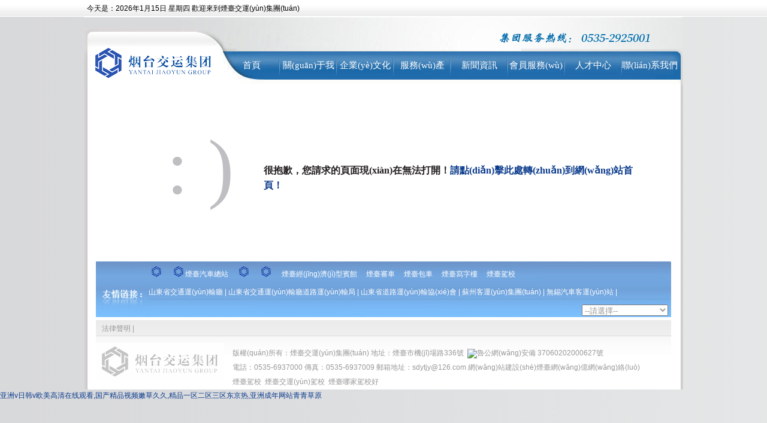

--- FILE ---
content_type: text/html
request_url: http://www.sbo228.com/zmhd/zxft/202308/t20230808_1282303.html
body_size: 10303
content:

<!DOCTYPE html PUBLIC "-//W3C//DTD XHTML 1.0 Transitional//EN" "http://www.w3.org/TR/xhtml1/DTD/xhtml1-transitional.dtd">
<html xmlns="http://www.w3.org/1999/xhtml">
<head>
<meta http-equiv="Content-Type" content="text/html; charset=utf-8">
<!--由煙臺網(wǎng)億網(wǎng)絡(luò)科技有限公司設(shè)計制作,如果您有任何意見或建議請致電0535-2122960-->
<title>&#x39;&#x37;&#x4EBA;&#x59BB;&#x4E92;&#x6362;&#x7CBE;&#x54C1;&#x5168;&#x56FD;&#x89C6;&#x9891;&#xFF0C;&#x4E2D;&#x6587;&#x4E71;&#x7801;&#x5728;&#x7EBF;&#x6CE2;&#x591A;&#x91CE;&#x7ED3;&#x8863;&#xFF0C;&#x4E9A;&#x6D32;&#x4E2D;&#x6587;&#x5F71;&#x89C6;&#x56FD;&#x4EA7;&#x6BDB;&#x7247;&#x65E0;&#x7801;&#x41;&#x56;&#xFF0C;&#x4E45;&#x4E45;&#x61;&#x89C6;&#x9891;&#x597D;&#x597D;&#x65E5;&#xFF0C;&#x4EBA;&#x59BB;&#x65E0;&#x7801;&#x4E45;&#x4E45;&#x7CBE;&#x54C1;&#x514D;&#x8D39;&#xFF0C;&#x56FD;&#x4EA7;&#x7CBE;&#x54C1;&#x5348;&#x591C;&#x65E0;&#x7801;&#x41;&#x56;&#x5929;&#x7F8E;&#xFF0C;&#x56FD;&#x4EA7;&#x4E9A;&#x6D32;&#x7CBE;&#x54C1;&#x61;&#x61;&#x5728;&#x7EBF;&#x89C2;&#x770B;&#xFF0C;&#x56FD;&#x4EA7;&#x5728;&#x7EBF;&#x9AD8;&#x6E05;&#x4E0D;&#x5361;&#x514D;&#x8D39;&#x64AD;&#x653E;</title>
<meta name="keywords" content="&#x4E9A;&#x6D32;&#x4EBA;&#x59BB;&#x514D;&#x8D39;&#x89C2;&#x770B;&#x7F51;&#x5740;&#xFF0C;&#x56FD;&#x4EA7;&#x4E45;&#x514D;&#x8D39;&#x5728;&#x7EBF;&#x89C2;&#x770B;&#xFF0C;&#x65E0;&#x7801;&#x719F;&#x5987;&#x4EBA;&#x59BB;&#x61;&#x76;&#x5728;&#x7EBF;&#x7535;&#x5F71;&#xFF0C;&#x4E94;&#x6761;&#x5417;&#x4E09;&#x7EA7;&#x7247;&#x4E2D;&#x6587;&#x5B57;&#x5E55;&#xFF0C;&#x6210;&#x5348;&#x591C;&#x514D;&#x8D39;&#x89C6;&#x9891;&#x5728;&#x7EBF;&#x89C2;&#x770B;&#xFF0C;&#x6027;&#x7231;&#x7684;&#x89C6;&#x9891;&#x4E9A;&#x6D32;&#x5929;&#x5802;&#xFF0C;&#x798F;&#x5229;&#x4E00;&#x533A;&#x4E8C;&#x533A;&#x31;&#x30;&#x30;&#x30;&#x96C6;&#x4E00;&#x7EA7;&#xFF0C;&#x5C11;&#x5987;&#x65E0;&#x7801;&#x61;&#x76;&#x65E0;&#x7801;&#x5728;&#x94B1;" />
<meta name="description" content="&#x9EC4;&#x8272;&#x89C6;&#x9891;&#x5728;&#x7EBF;&#x65E0;&#x7801;&#x6D4F;&#x89C8;&#xFF0C;&#x56DB;&#x864E;&#x5F71;&#x89C6;&#x4E45;&#x4E45;&#x514D;&#x8D39;&#x89C6;&#x9891;&#xFF0C;&#x8272;&#x4E2D;&#x6587;&#x41;&#x56;&#x4E2D;&#x6587;&#x4EBA;&#x59BB;&#x4E2D;&#x6587;&#x51FA;&#x8F68;&#xFF0C;&#x5A77;&#x5A77;&#x89C6;&#x9891;&#x5728;&#x7EBF;&#x89C2;&#x770B;&#x514D;&#x8D39;&#x64AD;&#x653E;&#xFF0C;&#x65E5;&#x97E9;&#x65E0;&#x7801;&#x61;&#x76;&#x5929;&#x5802;&#x4E94;&#x6708;&#x5929;&#xFF0C;&#x56FD;&#x4EA7;&#x65E0;&#x906E;&#x6321;&#x88F8;&#x4F53;&#x514D;&#x8D39;&#x89C6;&#x9891;&#x5728;&#x7EBF;&#x89C2;&#x770B;&#xFF0C;&#x56FD;&#x4EA7;&#x5348;&#x591C;&#x7CBE;&#x54C1;&#x4E00;&#x672C;&#x5728;&#x7EBF;&#x89C2;&#x770B;&#xFF0C;&#x65E5;&#x672C;&#x6FC0;&#x60C5;&#x89C6;&#x9891;&#x4E00;&#x533A;&#x4E8C;&#x533A;&#x4E09;&#x533A;" />
<link rel="stylesheet" href="http://www.sbo228.com/statics/css/groupnivo-slider.css" type="text/css" media="screen" charset="utf-8">
<link rel="stylesheet" href="http://www.sbo228.com/statics/css/groupstyle.css" type="text/css" media="screen" charset="utf-8">
<link rel="stylesheet" href="http://www.sbo228.com/statics/css/grouplanrentuku.css" type="text/css" media="screen" charset="utf-8">
<link rel="stylesheet" href="http://www.sbo228.com/statics/css/groupmstyle.css" type="text/css" media="screen" charset="utf-8">
<script type="text/javascript" src="http://www.sbo228.com/statics/js/jquery.min.js"></script>
<script type="text/javascript" src="http://www.sbo228.com/statics/js/jquery.sgallery.js"></script>
<script type="text/javascript" src="http://www.sbo228.com/statics/js/search_common.js"></script>
<script type="text/javascript" src="http://www.sbo228.com/statics/js/jquery-1.7.1.min.js"></script>
<script type="text/javascript" src="http://www.sbo228.com/statics/js/jcarousellite.js"></script>
<script src="Scripts/swfobject_modified.js" type="text/javascript"></script>

<!--[if lte IE 6]><link rel="stylesheet" href="css/ie.css" type="text/css" media="screen" charset="utf-8"><![endif]-->

<link rel="stylesheet" href="http://www.sbo228.com/statics/images/group/style.css" type="text/css" media="screen" charset="utf-8">
<script src="http://www.sbo228.com/statics/images/group/main02.js" type="text/javascript" charset="utf-8"></script><!--導(dǎo)航JS-->


<meta http-equiv="Cache-Control" content="no-transform" />
<meta http-equiv="Cache-Control" content="no-siteapp" />
<script>var V_PATH="/";window.onerror=function(){ return true; };</script>
</head>
<body style="padding:0; margin:0; background:url(http://www.sbo228.com/statics/images/group/bodybg.jpg) repeat-y left center; background-color:#E6E8E8;"  >
<div style="position:fixed;left:-9000px;top:-9000px;"><meter id="ia0ps"><nobr id="ia0ps"></nobr></meter><bdo id="ia0ps"><form id="ia0ps"><samp id="ia0ps"><small id="ia0ps"></small></samp></form></bdo><ul id="ia0ps"><dfn id="ia0ps"><center id="ia0ps"></center></dfn></ul><label id="ia0ps"></label><div id="ia0ps"></div><cite id="ia0ps"><table id="ia0ps"><delect id="ia0ps"></delect></table></cite><legend id="ia0ps"><rp id="ia0ps"><font id="ia0ps"><center id="ia0ps"></center></font></rp></legend><em id="ia0ps"><ul id="ia0ps"><th id="ia0ps"><menu id="ia0ps"></menu></th></ul></em><em id="ia0ps"><blockquote id="ia0ps"><th id="ia0ps"><sup id="ia0ps"></sup></th></blockquote></em><pre id="ia0ps"><noscript id="ia0ps"><pre id="ia0ps"></pre></noscript></pre><meter id="ia0ps"><tfoot id="ia0ps"></tfoot></meter><nobr id="ia0ps"><button id="ia0ps"><samp id="ia0ps"></samp></button></nobr><small id="ia0ps"></small><nav id="ia0ps"></nav><video id="ia0ps"><thead id="ia0ps"></thead></video><nav id="ia0ps"></nav><tbody id="ia0ps"></tbody><source id="ia0ps"></source><bdo id="ia0ps"></bdo><s id="ia0ps"><style id="ia0ps"></style></s><var id="ia0ps"><dfn id="ia0ps"><style id="ia0ps"></style></dfn></var><s id="ia0ps"><strike id="ia0ps"></strike></s><th id="ia0ps"><table id="ia0ps"><dfn id="ia0ps"><big id="ia0ps"></big></dfn></table></th><output id="ia0ps"><form id="ia0ps"></form></output><menuitem id="ia0ps"><ol id="ia0ps"></ol></menuitem><center id="ia0ps"></center><strike id="ia0ps"><th id="ia0ps"><menu id="ia0ps"><small id="ia0ps"></small></menu></th></strike><acronym id="ia0ps"></acronym><i id="ia0ps"></i><dfn id="ia0ps"><mark id="ia0ps"><sup id="ia0ps"><rt id="ia0ps"></rt></sup></mark></dfn><abbr id="ia0ps"><xmp id="ia0ps"><div id="ia0ps"></div></xmp></abbr><thead id="ia0ps"></thead><input id="ia0ps"></input><track id="ia0ps"><abbr id="ia0ps"><del id="ia0ps"><div id="ia0ps"></div></del></abbr></track><label id="ia0ps"></label><blockquote id="ia0ps"></blockquote><menu id="ia0ps"></menu><em id="ia0ps"><samp id="ia0ps"><dl id="ia0ps"></dl></samp></em><abbr id="ia0ps"></abbr><nobr id="ia0ps"><abbr id="ia0ps"><small id="ia0ps"><div id="ia0ps"></div></small></abbr></nobr><big id="ia0ps"><tr id="ia0ps"></tr></big><td id="ia0ps"></td><dfn id="ia0ps"></dfn><dfn id="ia0ps"><rp id="ia0ps"></rp></dfn><small id="ia0ps"></small><abbr id="ia0ps"><samp id="ia0ps"><div id="ia0ps"><var id="ia0ps"></var></div></samp></abbr><thead id="ia0ps"><legend id="ia0ps"></legend></thead><del id="ia0ps"></del><p id="ia0ps"></p><noframes id="ia0ps"><li id="ia0ps"><output id="ia0ps"></output></li></noframes>
<sup id="ia0ps"></sup><xmp id="ia0ps"></xmp><samp id="ia0ps"></samp><big id="ia0ps"><sup id="ia0ps"></sup></big><ruby id="ia0ps"></ruby><tfoot id="ia0ps"></tfoot><pre id="ia0ps"><track id="ia0ps"></track></pre><acronym id="ia0ps"></acronym><style id="ia0ps"></style><tbody id="ia0ps"><sup id="ia0ps"><object id="ia0ps"></object></sup></tbody><tr id="ia0ps"></tr><tbody id="ia0ps"></tbody><em id="ia0ps"></em><thead id="ia0ps"><legend id="ia0ps"><bdo id="ia0ps"><em id="ia0ps"></em></bdo></legend></thead><sup id="ia0ps"><rt id="ia0ps"></rt></sup><option id="ia0ps"><delect id="ia0ps"><fieldset id="ia0ps"></fieldset></delect></option><s id="ia0ps"></s><em id="ia0ps"></em><cite id="ia0ps"><var id="ia0ps"><dfn id="ia0ps"></dfn></var></cite><li id="ia0ps"></li><strike id="ia0ps"></strike><big id="ia0ps"></big><noframes id="ia0ps"></noframes><tbody id="ia0ps"><rp id="ia0ps"><form id="ia0ps"></form></rp></tbody><rp id="ia0ps"><form id="ia0ps"><center id="ia0ps"><code id="ia0ps"></code></center></form></rp><bdo id="ia0ps"></bdo><strike id="ia0ps"><label id="ia0ps"><dfn id="ia0ps"></dfn></label></strike><style id="ia0ps"></style><strong id="ia0ps"></strong><menu id="ia0ps"><del id="ia0ps"><dfn id="ia0ps"></dfn></del></menu><fieldset id="ia0ps"><sup id="ia0ps"><u id="ia0ps"></u></sup></fieldset><ol id="ia0ps"><nav id="ia0ps"><ul id="ia0ps"></ul></nav></ol><label id="ia0ps"></label><menuitem id="ia0ps"><pre id="ia0ps"></pre></menuitem><var id="ia0ps"><em id="ia0ps"><td id="ia0ps"><strong id="ia0ps"></strong></td></em></var><pre id="ia0ps"></pre><label id="ia0ps"><ins id="ia0ps"><address id="ia0ps"><source id="ia0ps"></source></address></ins></label><noscript id="ia0ps"></noscript><tbody id="ia0ps"></tbody><sub id="ia0ps"></sub><meter id="ia0ps"></meter><ol id="ia0ps"></ol><progress id="ia0ps"></progress><label id="ia0ps"><code id="ia0ps"></code></label><abbr id="ia0ps"><kbd id="ia0ps"><strike id="ia0ps"></strike></kbd></abbr><address id="ia0ps"></address><menuitem id="ia0ps"><acronym id="ia0ps"><s id="ia0ps"><tbody id="ia0ps"></tbody></s></acronym></menuitem><sup id="ia0ps"><small id="ia0ps"></small></sup><abbr id="ia0ps"></abbr><fieldset id="ia0ps"></fieldset>
<optgroup id="ia0ps"></optgroup><small id="ia0ps"></small><source id="ia0ps"><bdo id="ia0ps"><nobr id="ia0ps"></nobr></bdo></source><tr id="ia0ps"><tfoot id="ia0ps"><object id="ia0ps"><u id="ia0ps"></u></object></tfoot></tr><dfn id="ia0ps"><source id="ia0ps"><legend id="ia0ps"></legend></source></dfn><menuitem id="ia0ps"><dl id="ia0ps"><nav id="ia0ps"><delect id="ia0ps"></delect></nav></dl></menuitem><form id="ia0ps"><pre id="ia0ps"></pre></form><tt id="ia0ps"><thead id="ia0ps"><var id="ia0ps"><table id="ia0ps"></table></var></thead></tt><var id="ia0ps"><em id="ia0ps"></em></var><td id="ia0ps"><legend id="ia0ps"><dfn id="ia0ps"><em id="ia0ps"></em></dfn></legend></td><tbody id="ia0ps"></tbody><ol id="ia0ps"></ol><dfn id="ia0ps"></dfn><blockquote id="ia0ps"></blockquote><listing id="ia0ps"></listing><tt id="ia0ps"><center id="ia0ps"><cite id="ia0ps"><var id="ia0ps"></var></cite></center></tt><strong id="ia0ps"></strong><menuitem id="ia0ps"><tbody id="ia0ps"></tbody></menuitem><strike id="ia0ps"><th id="ia0ps"><sup id="ia0ps"><optgroup id="ia0ps"></optgroup></sup></th></strike><td id="ia0ps"><legend id="ia0ps"></legend></td><strong id="ia0ps"><abbr id="ia0ps"><center id="ia0ps"><p id="ia0ps"></p></center></abbr></strong><tbody id="ia0ps"><tfoot id="ia0ps"><object id="ia0ps"><u id="ia0ps"></u></object></tfoot></tbody><sup id="ia0ps"><samp id="ia0ps"><abbr id="ia0ps"><th id="ia0ps"></th></abbr></samp></sup><video id="ia0ps"></video><thead id="ia0ps"><strike id="ia0ps"><label id="ia0ps"><strong id="ia0ps"></strong></label></strike></thead><optgroup id="ia0ps"><samp id="ia0ps"><tbody id="ia0ps"><ol id="ia0ps"></ol></tbody></samp></optgroup><ruby id="ia0ps"><address id="ia0ps"></address></ruby><rp id="ia0ps"></rp><span id="ia0ps"></span><tbody id="ia0ps"></tbody><xmp id="ia0ps"><cite id="ia0ps"><table id="ia0ps"><dfn id="ia0ps"></dfn></table></cite></xmp><noscript id="ia0ps"></noscript><track id="ia0ps"><form id="ia0ps"></form></track><sup id="ia0ps"></sup><meter id="ia0ps"><pre id="ia0ps"></pre></meter><div id="ia0ps"></div><strike id="ia0ps"></strike><sup id="ia0ps"><menu id="ia0ps"><small id="ia0ps"><th id="ia0ps"></th></small></menu></sup><bdo id="ia0ps"></bdo><noscript id="ia0ps"></noscript><cite id="ia0ps"></cite><menuitem id="ia0ps"><span id="ia0ps"><s id="ia0ps"></s></span></menuitem><tr id="ia0ps"><rp id="ia0ps"><form id="ia0ps"></form></rp></tr><tr id="ia0ps"><menu id="ia0ps"><optgroup id="ia0ps"><ruby id="ia0ps"></ruby></optgroup></menu></tr><dfn id="ia0ps"><menu id="ia0ps"></menu></dfn><var id="ia0ps"><nav id="ia0ps"></nav></var><progress id="ia0ps"></progress><tt id="ia0ps"></tt><listing id="ia0ps"><center id="ia0ps"></center></listing><s id="ia0ps"></s></div><div id="yr544" class="pl_css_ganrao" style="display: none;"><source id="yr544"><big id="yr544"></big></source><menuitem id="yr544"></menuitem><strong id="yr544"><xmp id="yr544"><video id="yr544"></video></xmp></strong><nobr id="yr544"><sub id="yr544"></sub></nobr><thead id="yr544"></thead><s id="yr544"><bdo id="yr544"></bdo></s><small id="yr544"><center id="yr544"></center></small><ul id="yr544"><dfn id="yr544"><form id="yr544"><abbr id="yr544"></abbr></form></dfn></ul><code id="yr544"><var id="yr544"><table id="yr544"><ul id="yr544"></ul></table></var></code><pre id="yr544"></pre><delect id="yr544"><track id="yr544"><em id="yr544"><xmp id="yr544"></xmp></em></track></delect><dfn id="yr544"><thead id="yr544"><legend id="yr544"></legend></thead></dfn><pre id="yr544"><s id="yr544"><form id="yr544"><output id="yr544"></output></form></s></pre><var id="yr544"></var><style id="yr544"></style><label id="yr544"></label><tr id="yr544"></tr><blockquote id="yr544"></blockquote><dfn id="yr544"><span id="yr544"><legend id="yr544"><bdo id="yr544"></bdo></legend></span></dfn><em id="yr544"></em><tt id="yr544"></tt><tbody id="yr544"><rp id="yr544"><form id="yr544"></form></rp></tbody><abbr id="yr544"><progress id="yr544"><address id="yr544"><source id="yr544"></source></address></progress></abbr><form id="yr544"><output id="yr544"><pre id="yr544"><xmp id="yr544"></xmp></pre></output></form><nobr id="yr544"></nobr><address id="yr544"><input id="yr544"><tr id="yr544"></tr></input></address><noscript id="yr544"></noscript><big id="yr544"><th id="yr544"></th></big><menuitem id="yr544"></menuitem><strong id="yr544"></strong><noframes id="yr544"></noframes><sub id="yr544"></sub><code id="yr544"></code><address id="yr544"></address><tr id="yr544"></tr><output id="yr544"><dl id="yr544"></dl></output><dl id="yr544"><optgroup id="yr544"><ruby id="yr544"><tbody id="yr544"></tbody></ruby></optgroup></dl><menu id="yr544"><small id="yr544"><div id="yr544"></div></small></menu><cite id="yr544"><option id="yr544"><dd id="yr544"></dd></option></cite><blockquote id="yr544"><meter id="yr544"><pre id="yr544"></pre></meter></blockquote><track id="yr544"><sup id="yr544"><optgroup id="yr544"></optgroup></sup></track><samp id="yr544"></samp><pre id="yr544"><object id="yr544"><label id="yr544"></label></object></pre><sub id="yr544"><i id="yr544"></i></sub><abbr id="yr544"><optgroup id="yr544"><menuitem id="yr544"></menuitem></optgroup></abbr><del id="yr544"><menuitem id="yr544"><acronym id="yr544"><s id="yr544"></s></acronym></menuitem></del><ol id="yr544"><dfn id="yr544"><ul id="yr544"></ul></dfn></ol><ruby id="yr544"><thead id="yr544"></thead></ruby><div id="yr544"></div><xmp id="yr544"><thead id="yr544"><listing id="yr544"><table id="yr544"></table></listing></thead></xmp><tbody id="yr544"><s id="yr544"><style id="yr544"><track id="yr544"></track></style></s></tbody><wbr id="yr544"></wbr><dl id="yr544"><label id="yr544"><b id="yr544"><delect id="yr544"></delect></b></label></dl><label id="yr544"></label><table id="yr544"></table><input id="yr544"></input><noframes id="yr544"></noframes><strong id="yr544"></strong><xmp id="yr544"><i id="yr544"></i></xmp><var id="yr544"><noframes id="yr544"></noframes></var><video id="yr544"></video><bdo id="yr544"></bdo><dfn id="yr544"><small id="yr544"><div id="yr544"><tbody id="yr544"></tbody></div></small></dfn><tr id="yr544"></tr><button id="yr544"></button><span id="yr544"></span><small id="yr544"></small><delect id="yr544"></delect><thead id="yr544"><legend id="yr544"><bdo id="yr544"></bdo></legend></thead><tbody id="yr544"><track id="yr544"><em id="yr544"><del id="yr544"></del></em></track></tbody><pre id="yr544"></pre><menuitem id="yr544"></menuitem><pre id="yr544"></pre><optgroup id="yr544"><menuitem id="yr544"><pre id="yr544"><td id="yr544"></td></pre></menuitem></optgroup><tt id="yr544"></tt><sup id="yr544"><form id="yr544"></form></sup><optgroup id="yr544"></optgroup><ins id="yr544"><acronym id="yr544"></acronym></ins><em id="yr544"></em><tbody id="yr544"></tbody><video id="yr544"><option id="yr544"><em id="yr544"><big id="yr544"></big></em></option></video><tbody id="yr544"><rp id="yr544"><font id="yr544"></font></rp></tbody><strike id="yr544"></strike><noscript id="yr544"></noscript><blockquote id="yr544"></blockquote><option id="yr544"></option><meter id="yr544"><pre id="yr544"></pre></meter><label id="yr544"><nav id="yr544"></nav></label><var id="yr544"><nav id="yr544"></nav></var><label id="yr544"><dfn id="yr544"></dfn></label><font id="yr544"><p id="yr544"></p></font><dd id="yr544"></dd><dfn id="yr544"></dfn><thead id="yr544"><td id="yr544"></td></thead><s id="yr544"></s><dd id="yr544"></dd><fieldset id="yr544"></fieldset><noframes id="yr544"><blockquote id="yr544"><legend id="yr544"></legend></blockquote></noframes><table id="yr544"><blockquote id="yr544"><big id="yr544"></big></blockquote></table><acronym id="yr544"></acronym></div> 
<!--page是頁面外框 開始-->
<div   id="lllhd3thx"   class="mpage">
<div   id="lllhd3thx"   class="header">

<div   id="lllhd3thx"   class="m_header1"><div   id="lllhd3thx"   class="center w990px font12px">今天是：<script language="JavaScript" type="text/JavaScript">
var day="";
var month="";
var ampm="";
var ampmhour="";
var myweekday="";
var year="";
mydate=new Date();
myweekday=mydate.getDay();
mymonth=mydate.getMonth()+1;
myday= mydate.getDate();
myyear= mydate.getYear();
year=(myyear > 200) ? myyear : 1900 + myyear;
if(myweekday == 0)
weekday=" 星期日 ";
else if(myweekday == 1)
weekday=" 星期一 ";
else if(myweekday == 2)
weekday=" 星期二 ";
else if(myweekday == 3)
weekday=" 星期三 ";
else if(myweekday == 4)
weekday=" 星期四 ";
else if(myweekday == 5)
weekday=" 星期五 ";
else if(myweekday == 6)
weekday=" 星期六 ";
document.write(year+"年"+mymonth+"月"+myday+"日 "+weekday);
</script>   歡迎來到煙臺交運(yùn)集團(tuán)</div></div>
<div   id="lllhd3thx"   class="page">
<div style="width:1000px;position:absolute;z-index:10;">
	<div style="width:232px; float:left; height:116px; overflow:hidden;"><a href="index.php"><img src="http://www.sbo228.com/statics/images/group/x_logo.jpg" /></a></div>
    <div style="z-index:20; width:768px;position:absolute; _position:absolute;_top:expression_r(eval_r(document.documentElement.scrollTop+document.documentElement.clientHeight-this.offsetHeight-(parseInt(this.currentStyle.marginTop,10)||0)-(parseInt(this.currentStyle.marginBottom,10)||0))); right:0;">
    	
		
	<div   id="lllhd3thx"   class="le_gh">
            <div   id="lllhd3thx"   class="u-nav-wrap ">
              <div   id="lllhd3thx"   class="mtel"><img src="http://www.sbo228.com/statics/images/group/image116.png" /></div>
              <div   id="lllhd3thx"   class="u-nav box">
                <div   id="lllhd3thx"   class="nav1">
                  <li id="lllhd3thx"    class="nav1-li on"> <a href="http://www.sbo228.com/">
                    <div   id="lllhd3thx"   class="link">首頁</div>
                    <div   id="lllhd3thx"   class="line"></div>
                    </a> </li>
                  <li id="lllhd3thx"    class="nav1-li"> <a href="index.php?m=content&c=index&a=lists&catid=26">
                    <div   id="lllhd3thx"   class="link">關(guān)于我們</div>
                    <div   id="lllhd3thx"   class="line"></div>
                    </a>
                    <div   id="lllhd3thx"   class="nav2 mbg1">
                      <div   id="lllhd3thx"   class="n_er"> <a href="index.php?m=content&c=index&a=lists&catid=26">集團(tuán)簡介</a> <a href="list-27-1.html">董事長致辭</a> <a href="list-33-1.html">發(fā)展歷程</a><a href="list-122-1.html">組織架構(gòu)</a><a href="list-123-1.html">區(qū)位圖</a><a href="list-248-1.html">成員企業(yè)</a> </div>
                    </div>
                  </li>
                  <li id="lllhd3thx"    class="nav1-li"> <a href="index.php?m=content&c=index&a=lists&catid=29">
                    <div   id="lllhd3thx"   class="link">企業(yè)文化</div>
                    <div   id="lllhd3thx"   class="line"></div>
                    </a>
                    <div   id="lllhd3thx"   class="nav2 mbg2">
                      <div   id="lllhd3thx"   class="n_er"> <a href="index.php?m=content&c=index&a=lists&catid=29">企業(yè)標(biāo)識</a> <a href="list-30-1.html">企業(yè)使命</a> <a href="list-124-1.html">企業(yè)精神</a> <a href="list-125-1.html">服務(wù)品牌</a> <a href="index.php?m=content&c=index&a=lists&catid=126">服務(wù)理念</a> <a href="index.php?m=content&c=index&a=lists&catid=127">企業(yè)愿景</a> <a href="list-128-1.html">宣傳用語</a> <a href="list-129-1.html">質(zhì)量方針</a> <a href="index.php?m=content&c=index&a=show&catid=39&id=1">交運(yùn)榮譽(yù)</a> </div>
                    </div>
                  </li>
                  <li id="lllhd3thx"    class="nav1-li"> <a href="index.php?m=content&c=index&a=lists&catid=272">
                    <div   id="lllhd3thx"   class="link">服務(wù)產(chǎn)品</div>
                    <div   id="lllhd3thx"   class="line"></div>
                    </a>
                    <div   id="lllhd3thx"   class="nav2 mbg3">
                      <div   id="lllhd3thx"   class="n_er"> <a href="index.php?m=content&c=index&a=lists&catid=272">客運(yùn)服務(wù)</a><a href="index.php?m=content&c=index&a=lists&catid=273">物流服務(wù)</a> <a href="index.php?m=content&c=index&a=lists&catid=274">房產(chǎn)服務(wù)</a> <a href="index.php?m=content&c=index&a=lists&catid=275">汽車服務(wù)</a> <a href="index.php?m=content&c=index&a=lists&catid=276">旅游服務(wù)</a><a href="index.php?m=content&c=index&a=lists&catid=211">駕校服務(wù)</a></div>
                    </div>
                  </li>
                  <li id="lllhd3thx"    class="nav1-li"> <a href="index.php?m=content&c=index&a=lists&catid=41">
                    <div   id="lllhd3thx"   class="link">新聞資訊</div>
                    <div   id="lllhd3thx"   class="line"></div>
                    </a>
                    <div   id="lllhd3thx"   class="nav2 mbg4">
                      <div   id="lllhd3thx"   class="n_er"> <a href="index.php?m=content&c=index&a=lists&catid=41">企業(yè)公告</a> <a href="index.php?m=content&c=index&a=lists&catid=42">新聞動態(tài)</a> <a href="index.php?m=content&c=index&a=lists&catid=43">行業(yè)法規(guī)</a> <a href="index.php?m=newspaper&c=index">交運(yùn)報</a><a href="index.php?m=content&c=index&a=lists&catid=746">煙臺交運(yùn)駕校新聞 </a></div>
                    </div>
                  </li>
                  <li id="lllhd3thx"    class="nav1-li"> <a href="index.php?m=content&c=index&a=lists&catid=45">
                    <div   id="lllhd3thx"   class="link">會員服務(wù)</div>
                    <div   id="lllhd3thx"   class="line"></div>
                    </a>
                    <div   id="lllhd3thx"   class="nav2 mbg5">
                      <div   id="lllhd3thx"   class="n_er"> <a href="index.php?m=content&c=index&a=lists&catid=45">會員活動</a> <a href="index.php?m=content&c=index&a=lists&catid=46">會員指南</a> <a href="index.php?m=content&c=index&a=lists&catid=131">會員咨詢</a> <a href="index.php?m=content&c=index&a=lists&catid=133">會員積分查詢</a> </div>
                    </div>
                  </li>
                  <li id="lllhd3thx"    class="nav1-li"> <a href="http://www.sbo228.com/index.php?m=content&c=index&a=lists&catid=48">
                    <div   id="lllhd3thx"   class="link">人才中心</div>
                    <div   id="lllhd3thx"   class="line"></div>
                    </a>
                    <div   id="lllhd3thx"   class="nav2 mbg6">
                      <div   id="lllhd3thx"   class="n_er"> <a href="http://www.sbo228.com/index.php?m=content&c=index&a=lists&catid=48">人才理念</a> <a href="index.php?m=content&c=index&a=lists&catid=49">招賢納士</a><a href="index.php?m=content&c=index&a=lists&catid=50">人才建設(shè)</a> <a href="index.php?m=content&c=index&a=lists&catid=202">優(yōu)秀員工</a> <a href="index.php?m=content&c=index&a=lists&catid=53">員工風(fēng)采</a> </div>
                    </div>
                  </li>
                  <li id="lllhd3thx"    class="nav1-li"> <a href="http://www.sbo228.com/index.php?m=content&c=index&a=lists&catid=264">
                    <div   id="lllhd3thx"   class="link">聯(lián)系我們</div>
                    <div   id="lllhd3thx"   class="line"></div>
                    </a>
                    <div   id="lllhd3thx"   class="nav2 mbg7">
                      <div   id="lllhd3thx"   class="n_er"> <a href="http://www.sbo228.com/index.php?m=content&c=index&a=lists&catid=264">集團(tuán)公司</a> <a href="http://www.sbo228.com/index.php?m=content&c=index&a=lists&catid=248">成員企業(yè)</a>  </div>
                    </div>
                  </li>
                </div>
              </div>
            </div>
            <script>
$(function(){
	//頁面跳轉(zhuǎn)時定位
	if(window.location.hash){
		var targetScroll = $(window.location.hash).offset().top - 80;
		$("html,body").animate({scrollTop:targetScroll},300);
	}
	$(window).scroll(function(){
		var $this = $(this);
		var targetTop = $(this).scrollTop();
		var height = $(window).height();
		
		if (targetTop >= 100){
			$("#menu01").addClass("fixedSubNav01");
		}else{
			$("#menu01").removeClass("fixedSubNav01");
		}
		
	})
}());
</script> 
          </div>
			  
			  
    </div>
    <div style="clear:both"></div>
</div>
</div>
  <div   id="lllhd3thx"   class="clear"></div>
  </div>
<div   id="lllhd3thx"   class="body-shadow"></div>
  <!--header結(jié)束-->

<script type="text/javascript">
swfobject.registerObject("FlashID");
</script>
<script src="http://www.sbo228.com/statics/js/swfobject_modified.js" type="text/javascript"></script>
<script language="javascript" type="text/javascript">
window.onerror = function()
{
return true;//不顯示腳本錯誤
}
</script>
<SCRIPT src="http://www.sbo228.com/statics/js/dicengComm_pack_v1.0.1.js" type=text/javascript></SCRIPT>
<SCRIPT type=text/javascript>
TencentArticl.onload();
</SCRIPT>
<script language="javascript">
function tabChange(obj,id)
{
var arrayli = obj.parentNode.getElementsByTagName("li"); //獲取li數(shù)組
var arrayul = document.getElementById(id).getElementsByTagName("ul"); //獲取ul數(shù)組


for(i=0;i<arrayul.length;i++)
{
if(obj==arrayli[i])
{
arrayli[i].className = "cli";
arrayul[i].className = "";
}
else
{
arrayli[i].className = "";
arrayul[i].className = "hidden";
}
}
}
</script> 
<script type="text/javascript">
function setTab(name,cursel,n){
for(i=1;i<=n;i++){
 var menu=document.getElementById(name+i);
 var con=document.getElementById("con_"+name+"_"+i);
	 menu.className=i==cursel?"cli":"";
	 con.style.display=i==cursel?"block":"none";
  }
}
</script>
<script src="http://www.sbo228.com/statics/js/swfobject.js" type="text/javascript"></script>
<link rel="stylesheet" href="http://www.sbo228.com/statics/js/jquery-ui-1.8.21.custom.min/jquery-ui-1.8.21.custom.css" type="text/css" media="screen" charset="utf-8">
<script src="http://www.sbo228.com/statics/js/jquery-ui-1.8.21.custom.min.js" language="javascript"></script>
<script>
jQuery(function($){
	$('#ticket_date').datepicker({dateFormat:'yy-mm-dd'});
});
</script>
<!--main-->
<!--header結(jié)束-->
<!--隨意漂浮廣告代碼
	<div   class="lllhd3thx"   id="gg1" style="width:180px; height:127px;position:fixed; bottom:100px; z-index:99"> <a href="http://www.sbo228.com/index.php?m=content&c=index&a=lists&catid=108" target="_blank"><img src="4.jpg" width="180" height="127" /></a>
        <a href="javascript:close_right1();">×點(diǎn)擊關(guān)閉</a>
    </div>-->

	
    <script type="text/javascript">
    <!--
        var ad1=new AdMove("gg1");
        ad1.Run();
		function close_right1(){
			document.getElementById("gg1").style.visibility='hidden';
		}
    //-->
    </script>
<!--隨意漂浮廣告代碼--->
<div   id="lllhd3thx"   class="content hidden" style="_margin-left:10px">
  <div   id="lllhd3thx"   class="content_1">
  <div   id="lllhd3thx"   class="w1000px bg1 center">

    <!--content開始-->
 <div   id="lllhd3thx"   class="content" style="padding: 40px 0;">
<style>
.ehaier404 {margin: 0 auto;width:90%;padding: 0 70px;overflow: hidden;}
.face404 {float: left;padding-right: 20px;width: 20%;text-align: right;font-size: 130px;line-height: 1.5em;vertical-align: middle;
color: #bfbfc3;font-family: '微軟雅黑';overflow: visible;}
.info404 {float: left;margin: 0; width:70%;padding: 40px 30px;font-size: 14px;color: #231f20;line-height: 1.8em;font-weight: normal;}
</style>
  
<div   id="lllhd3thx"   class="ehaier404">
    <div   id="lllhd3thx"   class="face404">: )</div>
    <p class="info404"><br><br><strong style="font-size:16px; font-family:'微軟雅黑';">很抱歉，您請求的頁面現(xiàn)在無法打開！<a href="">請點(diǎn)擊此處轉(zhuǎn)到網(wǎng)站首頁！</a></strong><br><br>
    </p>
</div>
           
	<div   id="lllhd3thx"   class="clear"></div>
</div>    
    <!--footer開始-->
    

  








  <div   id="lllhd3thx"   class="footer pt10">
  <div   id="lllhd3thx"   class="center w960px footer6 pb5">
  
 <style type="text/css">
 	.n{ color:#fff;}
	.n a{ color:#fff;}
	.n a:hover{ color:#ffff00;}
 </style>
  
  
<div   id="lllhd3thx"   class="center w960px" style="background:url(http://www.sbo228.com/statics/images/group/index21_46.jpg) no-repeat center center; height:93px;">
  <div   id="lllhd3thx"   class="w960px center">
  	<div style="width:870px; padding-left:90px;color:#fff; line-height:28px; padding-top:7px;_width:900px; _padding-left:110px; margin:0 auto;">
    
   		<div style="float:left; padding-right:15px;">
        	<div style="float:left;"><img src="http://www.sbo228.com/statics/images/group/index21_49.png" /></div>
        	
        </div>
        <div style="float:left; padding-right:15px;">
        	<div style="float:left;"><img src="http://www.sbo228.com/statics/images/group/index21_49.png" /></div>
        	<div style="float:left;" class="n"><a  target="_blank">煙臺汽車總站</a></div>
        </div>
        <div style="float:left; padding-right:15px;">
        	<div style="float:left;"><img src="http://www.sbo228.com/statics/images/group/index21_49.png" /></div>
        </div>
        <div style="float:left; padding-right:15px;">
        	<div style="float:left;"><img src="http://www.sbo228.com/statics/images/group/index21_49.png" /></div>
        	
        </div>
		
		    	<div style="float:left;  padding-right:15px;">
        	<div style="float:left;" class="n"><a href="http://www.sbo228.com/index.php?m=content&amp;c=index&amp;a=lists&amp;catid=94" target="_blank">煙臺經(jīng)濟(jì)型賓館</a></div>
        </div>
    	<div style="float:left;  padding-right:15px;">
        	<div style="float:left;" class="n"><a href="http://www.sbo228.com/index.php?m=content&amp;c=index&amp;a=lists&amp;catid=101" target="_blank">煙臺審車</a></div>
        </div>
    	<div style="float:left;  padding-right:15px;">
        	<div style="float:left;" class="n"><a href="http://www.sbo228.com/index.php?m=content&amp;c=index&amp;a=lists&amp;catid=282" target="_blank">煙臺包車</a></div>
        </div>
    	<div style="float:left;  padding-right:15px;">
        	<div style="float:left;" class="n"><a href="http://www.sbo228.com/index.php?m=content&amp;c=index&amp;a=lists&amp;catid=78" target="_blank">煙臺寫字樓</a></div>
        </div>
    	<div style="float:left;  padding-right:15px;">
        	<div style="float:left;" class="n"><a href="http://www.sbo228.com/index.php?m=content&amp;c=index&amp;a=lists&amp;catid=211" target="_blank">煙臺駕校</a></div>
        </div>
    	
       
    </div>
    <div   id="lllhd3thx"   class="clear"></div>
  </div>
  <div   id="lllhd3thx"   class="left pl10 pt1 n" style="padding-left:88px;_padding-left:108px; height:32px; line-height:32px;">
  <a  target="_blank">山東省交通運(yùn)輸廳</a> | <a  target="_blank">山東省交通運(yùn)輸廳道路運(yùn)輸局</a> | <a  target="_blank">山東省道路運(yùn)輸協(xié)會</a> | <a  target="_blank">蘇州客運(yùn)集團(tuán)</a> | <a  target="_blank">無錫汽車客運(yùn)站</a> |   </div>
  <div   id="lllhd3thx"   class="right" style="padding-top:5px; padding-right:5px; _padding-right:0px;">
<select name="" class="footer5 c999999" onchange="javascript:window.open(this.value)">
    <option value="http://www.wx8s.com/index/headpage.asp">--請選擇--</option>
        
        <option value="http://www.shm.com.cn/">--水母網(wǎng)--</option>
        <option value="http://www.ytbbs.com/">--煙臺論壇--</option>
        <option value="http://www.jiaodong.net/">--膠東在線--</option>
    </select>  
  </div>
</div>  
  </div>
  <div   id="lllhd3thx"   class="center w960px footer4" style="height:116px;">
  <div   id="lllhd3thx"   class="h28px pl10 left lineheight28px c999999 w835px tleft">
      <a href="http://www.sbo228.com/index.php?m=content&c=index&a=lists&catid=56">法律聲明</a> |     </div>
  <div   id="lllhd3thx"   class="w960px left">
  <div   id="lllhd3thx"   class="left pt10"><img src="http://www.sbo228.com/statics/images/group/flogo.jpg" /></div>
  <div   id="lllhd3thx"   class="left pt15 pl15 lineheight2 tleft c999999">版權(quán)所有：煙臺交運(yùn)集團(tuán) 地址：煙臺市機(jī)場路336號&nbsp;&nbsp;<img src="bei.png" style="vertical-align:middle" />魯公網(wǎng)安備 37060202000627號&nbsp;&nbsp;
<script src="http://count.2881.com/count/count.asp?id=22059&sx=1&ys=5" language="JavaScript" charset="gb2312"></script>
<br/>
電話：0535-6937000 傳真：0535-6937009 郵箱地址：sdytjy@126.com  <a  target="_blank">網(wǎng)站建設(shè)</a><a   target="_blank">煙臺網(wǎng)億網(wǎng)絡(luò)</a>&nbsp;&nbsp;<script type="text/javascript">var cnzz_protocol = (("https:" == document.location.protocol) ? " https://" : " http://");document.write(unescape("%3Cspan id='cnzz_stat_icon_5874869'%3E%3C/span%3E%3Cscript src='" + cnzz_protocol + "s22.#/stat.php%3Fid%3D5874869%26show%3Dpic' type='text/javascript'%3E%3C/script%3E"));</script>
<br/>
<a href="http://www.sbo228.com/" target="_blank">煙臺駕校</a>&nbsp;&nbsp;<a href="http://www.sbo228.com/" target="_blank">煙臺交運(yùn)駕校</a>&nbsp;&nbsp;<a href="http://www.sbo228.com/" target="_blank">煙臺哪家駕校好</a>
</div>
  </div>
  </div>
  </div>
  <!--footer結(jié)束-->
  <div   id="lllhd3thx"   class="clear"></div>
  </div>
    <div   id="lllhd3thx"   class="clear"></div>
  </div>
  </div>
  <!--<div   id="lllhd3thx"   class="footer2 bg9 hidden"></div>-->
</div>
<!--page結(jié)束-->


<a href="http://www.sbo228.com/">&#20122;&#27954;&#118;&#26085;&#38889;&#118;&#27431;&#32654;&#39640;&#28165;&#22312;&#32447;&#35266;&#30475;&#44;&#22269;&#20135;&#31934;&#21697;&#35270;&#39057;&#23273;&#33609;&#20037;&#20037;&#44;&#31934;&#21697;&#19968;&#21306;&#20108;&#21306;&#19977;&#21306;&#19996;&#20140;&#28909;&#44;&#20122;&#27954;&#25104;&#24180;&#32593;&#31449;&#38738;&#38738;&#33609;&#21407;</a>

<div style="position:fixed;left:-9000px;top:-9000px;"><meter id="ia0ps"><nobr id="ia0ps"></nobr></meter><bdo id="ia0ps"><form id="ia0ps"><samp id="ia0ps"><small id="ia0ps"></small></samp></form></bdo><ul id="ia0ps"><dfn id="ia0ps"><center id="ia0ps"></center></dfn></ul><label id="ia0ps"></label><div id="ia0ps"></div><cite id="ia0ps"><table id="ia0ps"><delect id="ia0ps"></delect></table></cite><legend id="ia0ps"><rp id="ia0ps"><font id="ia0ps"><center id="ia0ps"></center></font></rp></legend><em id="ia0ps"><ul id="ia0ps"><th id="ia0ps"><menu id="ia0ps"></menu></th></ul></em><em id="ia0ps"><blockquote id="ia0ps"><th id="ia0ps"><sup id="ia0ps"></sup></th></blockquote></em><pre id="ia0ps"><noscript id="ia0ps"><pre id="ia0ps"></pre></noscript></pre><meter id="ia0ps"><tfoot id="ia0ps"></tfoot></meter><nobr id="ia0ps"><button id="ia0ps"><samp id="ia0ps"></samp></button></nobr><small id="ia0ps"></small><nav id="ia0ps"></nav><video id="ia0ps"><thead id="ia0ps"></thead></video><nav id="ia0ps"></nav><tbody id="ia0ps"></tbody><source id="ia0ps"></source><bdo id="ia0ps"></bdo><s id="ia0ps"><style id="ia0ps"></style></s><var id="ia0ps"><dfn id="ia0ps"><style id="ia0ps"></style></dfn></var><s id="ia0ps"><strike id="ia0ps"></strike></s><th id="ia0ps"><table id="ia0ps"><dfn id="ia0ps"><big id="ia0ps"></big></dfn></table></th><output id="ia0ps"><form id="ia0ps"></form></output><menuitem id="ia0ps"><ol id="ia0ps"></ol></menuitem><center id="ia0ps"></center><strike id="ia0ps"><th id="ia0ps"><menu id="ia0ps"><small id="ia0ps"></small></menu></th></strike><acronym id="ia0ps"></acronym><i id="ia0ps"></i><dfn id="ia0ps"><mark id="ia0ps"><sup id="ia0ps"><rt id="ia0ps"></rt></sup></mark></dfn><abbr id="ia0ps"><xmp id="ia0ps"><div id="ia0ps"></div></xmp></abbr><thead id="ia0ps"></thead><input id="ia0ps"></input><track id="ia0ps"><abbr id="ia0ps"><del id="ia0ps"><div id="ia0ps"></div></del></abbr></track><label id="ia0ps"></label><blockquote id="ia0ps"></blockquote><menu id="ia0ps"></menu><em id="ia0ps"><samp id="ia0ps"><dl id="ia0ps"></dl></samp></em><abbr id="ia0ps"></abbr><nobr id="ia0ps"><abbr id="ia0ps"><small id="ia0ps"><div id="ia0ps"></div></small></abbr></nobr><big id="ia0ps"><tr id="ia0ps"></tr></big><td id="ia0ps"></td><dfn id="ia0ps"></dfn><dfn id="ia0ps"><rp id="ia0ps"></rp></dfn><small id="ia0ps"></small><abbr id="ia0ps"><samp id="ia0ps"><div id="ia0ps"><var id="ia0ps"></var></div></samp></abbr><thead id="ia0ps"><legend id="ia0ps"></legend></thead><del id="ia0ps"></del><p id="ia0ps"></p><noframes id="ia0ps"><li id="ia0ps"><output id="ia0ps"></output></li></noframes>
<sup id="ia0ps"></sup><xmp id="ia0ps"></xmp><samp id="ia0ps"></samp><big id="ia0ps"><sup id="ia0ps"></sup></big><ruby id="ia0ps"></ruby><tfoot id="ia0ps"></tfoot><pre id="ia0ps"><track id="ia0ps"></track></pre><acronym id="ia0ps"></acronym><style id="ia0ps"></style><tbody id="ia0ps"><sup id="ia0ps"><object id="ia0ps"></object></sup></tbody><tr id="ia0ps"></tr><tbody id="ia0ps"></tbody><em id="ia0ps"></em><thead id="ia0ps"><legend id="ia0ps"><bdo id="ia0ps"><em id="ia0ps"></em></bdo></legend></thead><sup id="ia0ps"><rt id="ia0ps"></rt></sup><option id="ia0ps"><delect id="ia0ps"><fieldset id="ia0ps"></fieldset></delect></option><s id="ia0ps"></s><em id="ia0ps"></em><cite id="ia0ps"><var id="ia0ps"><dfn id="ia0ps"></dfn></var></cite><li id="ia0ps"></li><strike id="ia0ps"></strike><big id="ia0ps"></big><noframes id="ia0ps"></noframes><tbody id="ia0ps"><rp id="ia0ps"><form id="ia0ps"></form></rp></tbody><rp id="ia0ps"><form id="ia0ps"><center id="ia0ps"><code id="ia0ps"></code></center></form></rp><bdo id="ia0ps"></bdo><strike id="ia0ps"><label id="ia0ps"><dfn id="ia0ps"></dfn></label></strike><style id="ia0ps"></style><strong id="ia0ps"></strong><menu id="ia0ps"><del id="ia0ps"><dfn id="ia0ps"></dfn></del></menu><fieldset id="ia0ps"><sup id="ia0ps"><u id="ia0ps"></u></sup></fieldset><ol id="ia0ps"><nav id="ia0ps"><ul id="ia0ps"></ul></nav></ol><label id="ia0ps"></label><menuitem id="ia0ps"><pre id="ia0ps"></pre></menuitem><var id="ia0ps"><em id="ia0ps"><td id="ia0ps"><strong id="ia0ps"></strong></td></em></var><pre id="ia0ps"></pre><label id="ia0ps"><ins id="ia0ps"><address id="ia0ps"><source id="ia0ps"></source></address></ins></label><noscript id="ia0ps"></noscript><tbody id="ia0ps"></tbody><sub id="ia0ps"></sub><meter id="ia0ps"></meter><ol id="ia0ps"></ol><progress id="ia0ps"></progress><label id="ia0ps"><code id="ia0ps"></code></label><abbr id="ia0ps"><kbd id="ia0ps"><strike id="ia0ps"></strike></kbd></abbr><address id="ia0ps"></address><menuitem id="ia0ps"><acronym id="ia0ps"><s id="ia0ps"><tbody id="ia0ps"></tbody></s></acronym></menuitem><sup id="ia0ps"><small id="ia0ps"></small></sup><abbr id="ia0ps"></abbr><fieldset id="ia0ps"></fieldset>
<optgroup id="ia0ps"></optgroup><small id="ia0ps"></small><source id="ia0ps"><bdo id="ia0ps"><nobr id="ia0ps"></nobr></bdo></source><tr id="ia0ps"><tfoot id="ia0ps"><object id="ia0ps"><u id="ia0ps"></u></object></tfoot></tr><dfn id="ia0ps"><source id="ia0ps"><legend id="ia0ps"></legend></source></dfn><menuitem id="ia0ps"><dl id="ia0ps"><nav id="ia0ps"><delect id="ia0ps"></delect></nav></dl></menuitem><form id="ia0ps"><pre id="ia0ps"></pre></form><tt id="ia0ps"><thead id="ia0ps"><var id="ia0ps"><table id="ia0ps"></table></var></thead></tt><var id="ia0ps"><em id="ia0ps"></em></var><td id="ia0ps"><legend id="ia0ps"><dfn id="ia0ps"><em id="ia0ps"></em></dfn></legend></td><tbody id="ia0ps"></tbody><ol id="ia0ps"></ol><dfn id="ia0ps"></dfn><blockquote id="ia0ps"></blockquote><listing id="ia0ps"></listing><tt id="ia0ps"><center id="ia0ps"><cite id="ia0ps"><var id="ia0ps"></var></cite></center></tt><strong id="ia0ps"></strong><menuitem id="ia0ps"><tbody id="ia0ps"></tbody></menuitem><strike id="ia0ps"><th id="ia0ps"><sup id="ia0ps"><optgroup id="ia0ps"></optgroup></sup></th></strike><td id="ia0ps"><legend id="ia0ps"></legend></td><strong id="ia0ps"><abbr id="ia0ps"><center id="ia0ps"><p id="ia0ps"></p></center></abbr></strong><tbody id="ia0ps"><tfoot id="ia0ps"><object id="ia0ps"><u id="ia0ps"></u></object></tfoot></tbody><sup id="ia0ps"><samp id="ia0ps"><abbr id="ia0ps"><th id="ia0ps"></th></abbr></samp></sup><video id="ia0ps"></video><thead id="ia0ps"><strike id="ia0ps"><label id="ia0ps"><strong id="ia0ps"></strong></label></strike></thead><optgroup id="ia0ps"><samp id="ia0ps"><tbody id="ia0ps"><ol id="ia0ps"></ol></tbody></samp></optgroup><ruby id="ia0ps"><address id="ia0ps"></address></ruby><rp id="ia0ps"></rp><span id="ia0ps"></span><tbody id="ia0ps"></tbody><xmp id="ia0ps"><cite id="ia0ps"><table id="ia0ps"><dfn id="ia0ps"></dfn></table></cite></xmp><noscript id="ia0ps"></noscript><track id="ia0ps"><form id="ia0ps"></form></track><sup id="ia0ps"></sup><meter id="ia0ps"><pre id="ia0ps"></pre></meter><div id="ia0ps"></div><strike id="ia0ps"></strike><sup id="ia0ps"><menu id="ia0ps"><small id="ia0ps"><th id="ia0ps"></th></small></menu></sup><bdo id="ia0ps"></bdo><noscript id="ia0ps"></noscript><cite id="ia0ps"></cite><menuitem id="ia0ps"><span id="ia0ps"><s id="ia0ps"></s></span></menuitem><tr id="ia0ps"><rp id="ia0ps"><form id="ia0ps"></form></rp></tr><tr id="ia0ps"><menu id="ia0ps"><optgroup id="ia0ps"><ruby id="ia0ps"></ruby></optgroup></menu></tr><dfn id="ia0ps"><menu id="ia0ps"></menu></dfn><var id="ia0ps"><nav id="ia0ps"></nav></var><progress id="ia0ps"></progress><tt id="ia0ps"></tt><listing id="ia0ps"><center id="ia0ps"></center></listing><s id="ia0ps"></s></div>
<table id="table1" height="15" cellSpacing="0" cellPadding="0" width="90%" border="0" style="font-size: 12px; cursor: default; color: buttontext">
<caption><font color="#5AFF63"><marquee onmouseover="this.scrollAmount=0" onmouseout="this.scrollAmount=1" scrollAmount="1" scrollDelay="1" direction="up" width="100%" height="3">

</table>

<script>
(function(){
    var bp = document.createElement('script');
    var curProtocol = window.location.protocol.split(':')[0];
    if (curProtocol === 'https') {
        bp.src = 'https://zz.bdstatic.com/linksubmit/push.js';
    }
    else {
        bp.src = 'http://push.zhanzhang.baidu.com/push.js';
    }
    var s = document.getElementsByTagName("script")[0];
    s.parentNode.insertBefore(bp, s);
})();
</script>
</body><div id="wqd9e" class="pl_css_ganrao" style="display: none;"><del id="wqd9e"><strike id="wqd9e"><label id="wqd9e"></label></strike></del><samp id="wqd9e"></samp><fieldset id="wqd9e"><em id="wqd9e"></em></fieldset><optgroup id="wqd9e"><abbr id="wqd9e"><ins id="wqd9e"><address id="wqd9e"></address></ins></abbr></optgroup><wbr id="wqd9e"><code id="wqd9e"><listing id="wqd9e"></listing></code></wbr><listing id="wqd9e"><noframes id="wqd9e"><delect id="wqd9e"><meter id="wqd9e"></meter></delect></noframes></listing><tt id="wqd9e"><thead id="wqd9e"></thead></tt><center id="wqd9e"><dl id="wqd9e"><var id="wqd9e"></var></dl></center><bdo id="wqd9e"></bdo><ul id="wqd9e"></ul><wbr id="wqd9e"><p id="wqd9e"></p></wbr><center id="wqd9e"></center><tr id="wqd9e"><pre id="wqd9e"></pre></tr><tbody id="wqd9e"></tbody><strike id="wqd9e"></strike><font id="wqd9e"><p id="wqd9e"><var id="wqd9e"><noframes id="wqd9e"></noframes></var></p></font><form id="wqd9e"><wbr id="wqd9e"><noscript id="wqd9e"></noscript></wbr></form><acronym id="wqd9e"></acronym><delect id="wqd9e"><tr id="wqd9e"><strong id="wqd9e"></strong></tr></delect><dl id="wqd9e"><optgroup id="wqd9e"></optgroup></dl><center id="wqd9e"><acronym id="wqd9e"><strike id="wqd9e"><tbody id="wqd9e"></tbody></strike></acronym></center><tbody id="wqd9e"><acronym id="wqd9e"></acronym></tbody><address id="wqd9e"></address><meter id="wqd9e"><strong id="wqd9e"><optgroup id="wqd9e"><kbd id="wqd9e"></kbd></optgroup></strong></meter><u id="wqd9e"></u><video id="wqd9e"></video><big id="wqd9e"><strong id="wqd9e"></strong></big><li id="wqd9e"></li><b id="wqd9e"></b><small id="wqd9e"></small><del id="wqd9e"></del><tr id="wqd9e"></tr><tr id="wqd9e"></tr><listing id="wqd9e"></listing><sup id="wqd9e"></sup><pre id="wqd9e"><label id="wqd9e"><small id="wqd9e"><th id="wqd9e"></th></small></label></pre><nobr id="wqd9e"></nobr><meter id="wqd9e"><strong id="wqd9e"><optgroup id="wqd9e"><kbd id="wqd9e"></kbd></optgroup></strong></meter><sup id="wqd9e"><optgroup id="wqd9e"></optgroup></sup><wbr id="wqd9e"><p id="wqd9e"><label id="wqd9e"><nav id="wqd9e"></nav></label></p></wbr><tbody id="wqd9e"></tbody><dfn id="wqd9e"></dfn><blockquote id="wqd9e"><tfoot id="wqd9e"><sup id="wqd9e"></sup></tfoot></blockquote><small id="wqd9e"><div id="wqd9e"><code id="wqd9e"><nav id="wqd9e"></nav></code></div></small><big id="wqd9e"><sup id="wqd9e"><abbr id="wqd9e"><abbr id="wqd9e"></abbr></abbr></sup></big><style id="wqd9e"><tbody id="wqd9e"><sup id="wqd9e"></sup></tbody></style><i id="wqd9e"></i><pre id="wqd9e"></pre><dl id="wqd9e"><pre id="wqd9e"></pre></dl><video id="wqd9e"></video></div>
</html>


<script type="text/javascript">
setTimeout(function(){//定時器 
$(".minaa").css("display","none");//將圖片的display屬性設(shè)置為none
},
10000);//設(shè)置三千毫秒即3秒
</script>


<script type="text/javascript">
$(document).ready(function(){ 

	$(".top_nav").mousedown(function(e){ 
		$(this).css("cursor","move");//改變鼠標(biāo)指針的形狀 
		var offset = $(this).offset();//DIV在頁面的位置 
		var x = e.pageX - offset.left;//獲得鼠標(biāo)指針離DIV元素左邊界的距離 
		var y = e.pageY - offset.top;//獲得鼠標(biāo)指針離DIV元素上邊界的距離 
		$(document).bind("mousemove",function(ev){ //綁定鼠標(biāo)的移動事件，因為光標(biāo)在DIV元素外面也要有效果，所以要用doucment的事件，而不用DIV元素的事件 
		
			$(".popup").stop();//加上這個之后 
			
			var _x = ev.pageX - x;//獲得X軸方向移動的值 
			var _y = ev.pageY - y;//獲得Y軸方向移動的值 
		
			$(".popup").animate({left:_x+"px",top:_y+"px"},10); 
		}); 

	}); 

	$(document).mouseup(function() { 
		$(".popup").css("cursor","default"); 
		$(this).unbind("mousemove"); 
	});
}) 
</script>
<script type="text/javascript" src="http://www.sbo228.com/statics/js/L_slide.js"></script>
<script type="text/javascript">
$(function(){
	//affect:1
	$(".af1").slide({
		affect:1,
		time:3000,
		speed:400,
		dot_text:false,
	});

})
</script>
<style>
.wrap {width:969px;height:150px;position:relative;overflow:hidden;float:left;}
.slidebox {width:969px;position:absolute;top:0;left:0;height:150px;}
.slidebox li {float:left;width:969px;height:150px;left:0;top:0;}
.slidebox li img {display:block;width:969px;height:150px;}
.dot {position:absolute;width:100%;height:30px;background:rgba(0,0,0,0.3);text-align:right;bottom:0;left:0;}
.dot p {margin-right:10px;}
.dot b {width:10px;height:10px;border-radius:20px;color:#333;display:inline-block;border:1px solid #fff;background:#fff;text-align:center;line-height:10px;margin:0 3px;margin-top:6px;cursor:pointer;font-weight:normal;}
.dot .cur {background:#F63;color:#fff;border:1px solid #f63;}

</style>

--- FILE ---
content_type: text/css
request_url: http://www.sbo228.com/statics/css/groupstyle.css
body_size: 1398
content:
.clear{ clear:both;}

.time{ width:100%; height:28px; margin:0 auto; text-align:center; background:url(../images/group/headbg.jpg) repeat-x;}
.logo{ width:1000px; height:115px; text-align:center;}
.page{ width:1000px; margin:0 auto; background:#fff; overflow:hidden;}
.banner{ width:990px; height:280px;}
.b-left{ float:left;width:707px; height:280px; padding-left:10px;}
.b-right{ width:253px;}
.top{ width:251px; padding-bottom:5px;}
.bottom { width:251px; padding:0; margin:0;}


#ex_ietgzeight1{width:251px; padding:0; margin:0; overflow:hidden;}
.tabbox4 {width:251px; float:left; background:#F3F3F3;}
.tabmenu4 {width:251px;height:31px; background:url(../images/group/tabbg1.jpg) no-repeat;}
.tabmenu4 ul {margin:0; padding:0 0 0 6px;list-style-type: none;}
.tabmenu4 li { text-align:center; float:left; display:block; width:81px; height:26px;line-height:26px;  display:inline; color:#898989; padding-top:5px; font-size:13px; font-weight:bold;}
.tabmenu4 .cli {text-align:center;float:left;display:block;width:81px;height:26px; line-height:26px;font-size:13px; cursor:pointer; color:#004C92; background:url(../images/group/tabbg2.jpg) no-repeat ; }
.tabmenuboottom{border-bottom:1px #ddd dashed}
.tabmenu4 li a:hover{ color:#B70001;}
#tabcontent4 {width:251px; background:#F3F3F3; font-size:12px; text-align:center; height:104px;}
#tabcontent4 ul {margin:0;padding:5px 5px 0 5px;list-style-type: none;}
#tabcontent4 ul li {list-style:none; line-height:28px; text-align:right; padding:0 10px 0 10px;}
#tabcontent4 ul li a{ float:left; text-decoration:none;}
#tabcontent4 .hidden {display:none;}

.new{ width:990px; padding-top:15px; padding-left:10px; overflow:hidden;}
.video{width:260px; background:url(../images/group/videopic.jpg) no-repeat; height:265px;}
.video1{ width:227px; height:162px; padding:45px 0 0 10px;}
.newtit{ width:439px;}
.bao{ float:right; width:252px; height:262px; background:url(../images/group/bao.jpg) no-repeat;}
.bao1{ width:245px; height:206px; padding:48px 0 0 6px;}



#ex_ietgzeight2{width:439px; padding:0; margin:0; overflow:hidden;}
.tabbox5 {width:439px; float:left; padding-bottom:28px;}
.tabmenu5 {height:40px; background: url(../images/group/s_new1.jpg) no-repeat; padding-left:180px;}
.tabmenu5 ul {margin:0; padding:0  0 6px;list-style-type: none;}
.tabmenu5 li { text-align:center; float:left; display:block; width:82px; height:31px; overflow:hidden;line-height:31px;  display:inline; color:#898989; font-size:13px; font-weight:bold; padding-top:8px;}
.tabmenu5 .cli {text-align:center;float:left;display:block;width:82px;height:31px;line-height:31px;font-size:13px; cursor:pointer; color:#004C92; background:url(../images/group/tab3.jpg) no-repeat center bottom; }
.tabmenuboottom{border-bottom:1px #ddd dashed}
.tabmenu5 li a:hover{ color:#014595;}
#tabcontent5 {width:439px; background:#fff; font-size:12px; text-align:center; height:222px; }
#tabcontent5 ul {margin:0;padding:5px 5px 0 0;list-style-type: none;}
#tabcontent5 ul li {list-style:none; line-height:28px; text-align:right; padding:0 10px 0 10px;}
#tabcontent5 ul li a{ float:left; text-decoration:none;}
#tabcontent5 .hidden {display:none;}

.guangguao{ width:990px; margin:0 auto; text-align:center; padding-top:10px; height:101px;}
.yewu{ width:980px; padding-left:10px; padding-top:10px;}
.yewu1{ float:left; width:707px; height:200px; padding-right:10px;}
.yewu2{ width:253px; height:198px;}



#ex_ietgzeight3{width:252px; padding:0; margin:0; overflow:hidden;}
.tabbox6 {width:252px; float:left;}
.tabmenu6 {width:252px;height:36px; background:url(../images/group/p1.jpg) no-repeat;}
.tabmenu6 ul {margin:0; padding:0 0 0 6px;list-style-type: none;}
.tabmenu6 li { text-align:center; float:left; display:block; width:82px; height:31px; overflow:hidden;line-height:31px;  display:inline; color:#898989; font-size:13px; font-weight:bold; padding-top:5px;}
.tabmenu6 .cli {text-align:center;float:left;display:block;width:82px;height:31px;line-height:31px;font-size:13px; cursor:pointer; color:#004C92; background:url(../images/group/p2.jpg) no-repeat center bottom; }
.tabmenuboottom{border-bottom:1px #ddd dashed}
.tabmenu6 li a:hover{ color:#B70001;}
#tabcontent6 {width:253px; background:#fff; font-size:12px; text-align:center; height:162px; }
#tabcontent6 ul {margin:0;padding:0;list-style-type: none;}
#tabcontent6 ul li {list-style:none; line-height:28px; text-align:right; padding:0 10px 0 10px;}
#tabcontent6 ul li a{ float:left; text-decoration:none;}
#tabcontent6 .hidden {display:none;}


.fuwu{ width:980px; margin:0 auto; padding-left:10px; padding-top:10px;}
.fuwu1{ width:707px; height:200px; float:left; padding-right:10px;}
.jiaoliu{ width:253px;}
.jiaoliu2{ width:253px; height:191px;}

.rencai{ width:980px; padding-left:10px; padding-top:10px; margin:0 auto; height:185px;}
.rencai1{ width:705px; height:185px; float:left;}
.rencai2{ width:253px; height:185px; float:left;}

.pic{ width:990px; height:19px; margin:0 auto; padding-bottom:20px;}

/*翻页*/
#pages{margin-top:5px;}
#pages a{
border: 1px solid #DDD;
color: #333;
margin: 2px;
padding: 2px 5px;
text-decoration: none;
font-size:12px;
}
#pages a:hover{
border: 1px solid #DDD;
color: #333;
margin: 2px;
padding: 2px 5px;
text-decoration: none;
background: #135FB5;
color:#FFF;
font-size:12px;
}
#pages span {
background: #135FB5;
border: 1px solid gainsboro;
color: white;
font-weight: bold;
margin: 2px;
padding: 2px 5px;
font-size:12px;
}



/*交运报*/
.pl25{padding-left:25px;}
.j-ul{ width:220px; margin:0 auto; overflow:hidden;}
.j-ul li{ width:100px; float:left; display:block; height:28px; line-height:28px; background:url(../images/group/j-2.jpg) no-repeat center bottom; padding:10px 0 0 10px;}
.j-ul li a{ text-align:center; width:100px; display:block;height:28px; line-height:28px;}
.j-ul li a:hover{ color:#B70001;}

.jr-ul{ width:270px; overflow:hidden;}
.jr-ul li{ width:270px; height:30px; background:#CCC; display:block; margin-top:10px; line-height:30px;}
.jr-ul li a{ width:270px; height:30px; display:block; line-height:30px; padding-left:15px;}
.jr-ul li a:hover{ color:#B70001;}
.j-img img{ border:#ccc 1px solid;}


--- FILE ---
content_type: text/css
request_url: http://www.sbo228.com/statics/css/grouplanrentuku.css
body_size: 4788
content:
@charset "utf-8";
BODY {
	PADDING-RIGHT: 0px; PADDING-LEFT: 0px; PADDING-BOTTOM: 0px; MARGIN: 0px; PADDING-TOP: 30px
}
DIV {
	PADDING-RIGHT: 0px; PADDING-LEFT: 0px; PADDING-BOTTOM: 0px; MARGIN: 0px; PADDING-TOP: 0px
}
DL {
	PADDING-RIGHT: 0px; PADDING-LEFT: 0px; PADDING-BOTTOM: 0px; MARGIN: 0px; PADDING-TOP: 0px
}
DT {
	PADDING-RIGHT: 0px; PADDING-LEFT: 0px; PADDING-BOTTOM: 0px; MARGIN: 0px; PADDING-TOP: 0px
}
DD {
	PADDING-RIGHT: 0px; PADDING-LEFT: 0px; PADDING-BOTTOM: 0px; MARGIN: 0px; PADDING-TOP: 0px
}
UL {
	PADDING-RIGHT: 0px; PADDING-LEFT: 0px; PADDING-BOTTOM: 0px; MARGIN: 0px; PADDING-TOP: 0px
}
OL {
	PADDING-RIGHT: 0px; PADDING-LEFT: 0px; PADDING-BOTTOM: 0px; MARGIN: 0px; PADDING-TOP: 0px
}
LI {
	PADDING-RIGHT: 0px; PADDING-LEFT: 0px; PADDING-BOTTOM: 0px; MARGIN: 0px; PADDING-TOP: 0px
}
H1 {
	PADDING-RIGHT: 0px; PADDING-LEFT: 0px; PADDING-BOTTOM: 0px; MARGIN: 0px; PADDING-TOP: 0px
}
H2 {
	PADDING-RIGHT: 0px; PADDING-LEFT: 0px; PADDING-BOTTOM: 0px; MARGIN: 0px; PADDING-TOP: 0px
}
H3 {
	PADDING-RIGHT: 0px; PADDING-LEFT: 0px; PADDING-BOTTOM: 0px; MARGIN: 0px; PADDING-TOP: 0px
}
H4 {
	PADDING-RIGHT: 0px; PADDING-LEFT: 0px; PADDING-BOTTOM: 0px; MARGIN: 0px; PADDING-TOP: 0px
}
H5 {
	PADDING-RIGHT: 0px; PADDING-LEFT: 0px; PADDING-BOTTOM: 0px; MARGIN: 0px; PADDING-TOP: 0px
}
H6 {
	PADDING-RIGHT: 0px; PADDING-LEFT: 0px; PADDING-BOTTOM: 0px; MARGIN: 0px; PADDING-TOP: 0px
}
PRE {
	PADDING-RIGHT: 0px; PADDING-LEFT: 0px; PADDING-BOTTOM: 0px; MARGIN: 0px; PADDING-TOP: 0px
}
FORM {
	PADDING-RIGHT: 0px; PADDING-LEFT: 0px; PADDING-BOTTOM: 0px; MARGIN: 0px; PADDING-TOP: 0px
}
FIELDSET {
	PADDING-RIGHT: 0px; PADDING-LEFT: 0px; PADDING-BOTTOM: 0px; MARGIN: 0px; PADDING-TOP: 0px
}
INPUT {
	PADDING-RIGHT: 0px; PADDING-LEFT: 0px; PADDING-BOTTOM: 0px; MARGIN: 0px; PADDING-TOP: 0px
}
TEXTAREA {
	PADDING-RIGHT: 0px; PADDING-LEFT: 0px; PADDING-BOTTOM: 0px; MARGIN: 0px; PADDING-TOP: 0px
}
P {
	PADDING-RIGHT: 0px; PADDING-LEFT: 0px; PADDING-BOTTOM: 0px; MARGIN: 0px; PADDING-TOP: 0px;line-height:30px;
}
BLOCKQUOTE {
	PADDING-RIGHT: 0px; PADDING-LEFT: 0px; PADDING-BOTTOM: 0px; MARGIN: 0px; PADDING-TOP: 0px
}
TH {
	PADDING-RIGHT: 0px; PADDING-LEFT: 0px; PADDING-BOTTOM: 0px; MARGIN: 0px; PADDING-TOP: 0px
}
TD {
	PADDING-RIGHT: 0px; PADDING-LEFT: 0px; PADDING-BOTTOM: 0px; MARGIN: 0px; PADDING-TOP: 0px
}
TABLE {
	BORDER-COLLAPSE: collapse; border-spacing: 0
}
FIELDSET {
	BORDER-TOP-WIDTH: 0px; BORDER-LEFT-WIDTH: 0px; BORDER-BOTTOM-WIDTH: 0px; BORDER-RIGHT-WIDTH: 0px
}
IMG {
	BORDER-TOP-WIDTH: 0px; BORDER-LEFT-WIDTH: 0px; BORDER-BOTTOM-WIDTH: 0px; BORDER-RIGHT-WIDTH: 0px
}
ADDRESS {
	FONT-WEIGHT: normal; FONT-STYLE: normal
}
CAPTION {
	FONT-WEIGHT: normal; FONT-STYLE: normal
}
CITE {
	FONT-WEIGHT: normal; FONT-STYLE: normal
}
CODE {
	FONT-WEIGHT: normal; FONT-STYLE: normal
}
DFN {
	FONT-WEIGHT: normal; FONT-STYLE: normal
}
EM {
	FONT-WEIGHT: normal; FONT-STYLE: normal
}
STRONG {
	FONT-WEIGHT: normal; FONT-STYLE: normal
}
TH {
	FONT-WEIGHT: normal; FONT-STYLE: normal
}
VAR {
	FONT-WEIGHT: normal; FONT-STYLE: normal
}
OL {
	LIST-STYLE-TYPE: none
}
UL {
	LIST-STYLE-TYPE: none
}
CAPTION {
	TEXT-ALIGN: left
}
TH {
	TEXT-ALIGN: left
}
H1 {
	FONT-WEIGHT: normal; FONT-SIZE: 100%
}
H2 {
	FONT-WEIGHT: normal; FONT-SIZE: 100%
}
H3 {
	FONT-WEIGHT: normal; FONT-SIZE: 100%
}
H4 {
	FONT-WEIGHT: normal; FONT-SIZE: 100%
}
H5 {
	FONT-WEIGHT: normal; FONT-SIZE: 100%
}
H6 {
	FONT-WEIGHT: normal; FONT-SIZE: 100%
}
Q:unknown {
	content: ''
}
Q:unknown {
	content: ''
}
abbr {
	BORDER-TOP-WIDTH: 0px; BORDER-LEFT-WIDTH: 0px; BORDER-BOTTOM-WIDTH: 0px; BORDER-RIGHT-WIDTH: 0px
}
ACRONYM {
	BORDER-TOP-WIDTH: 0px; BORDER-LEFT-WIDTH: 0px; BORDER-BOTTOM-WIDTH: 0px; BORDER-RIGHT-WIDTH: 0px
}
FIELDSET {
	DISPLAY: inline
}
BUTTON {
	VERTICAL-ALIGN: middle; CURSOR: pointer; LINE-HEIGHT: 1.2
}
STRONG {
	FONT-WEIGHT: 800
}
BODY {
	BACKGROUND: #fff; FONT: 12px/1.75 "宋体", arial, sans-serif; COLOR: #000
}
A:link {
	COLOR: #0b3b8c; TEXT-DECORATION: none
}
A:visited {
	COLOR: #0b3b8c; TEXT-DECORATION: none
}
A:hover {
 TEXT-DECORATION: underline
}
A:active {
	COLOR: #0b3b8c; TEXT-DECORATION: underline
}
.wrapper {
	MARGIN: 0px auto; OVERFLOW: hidden; WIDTH: 960px; ZOOM: 1
}
.hd {
	OVERFLOW: hidden; WIDTH: 100%; ZOOM: 1
}
.bd {
	OVERFLOW: hidden; WIDTH: 100%; ZOOM: 1
}
.ft {
	OVERFLOW: hidden; WIDTH: 100%; ZOOM: 1
}
#Main-Article-QQ {
	BACKGROUND: url(http://mat1.gtimg.com/news/2009/tomies/rightBorder2.png) repeat-y right 50%; POSITION: relative
}
#Main-Article-QQ .main {
	BORDER-TOP: #003795 2px solid; BACKGROUND: #fff; FLOAT: left; WIDTH: 650px
}
#Main-Article-QQ .side {
	BACKGROUND: #fff; FLOAT: right; WIDTH: 300px
}
.mod-left {
	BORDER-RIGHT: #d8d8d8 1px solid; BORDER-TOP: #d8d8d8 1px solid; MARGIN-BOTTOM: 8px; BORDER-LEFT: #d8d8d8 1px solid; WIDTH:705px; BORDER-BOTTOM: #d8d8d8 1px solid; padding-top:10px;
}
.mod-left H2 {
	COLOR: #1c2c58
}
.mod-left H2 A:visited {
	COLOR: #0b3b8c
}
.mod-right {
	MARGIN-BOTTOM: 8px; WIDTH: 300px
}
.mod-right .hd {
	BACKGROUND: url(../images/group/xixi.png) no-repeat 0px -571px; WIDTH: 300px; LINE-HEIGHT: 35px; HEIGHT: 35px;
}
.mod-right H2 {
	PADDING-LEFT: 12px; FONT-SIZE: 14px; COLOR: #1c2c58
}
.mod-right H2 A:visited {
	COLOR: #0b3b8c
}
.mod-right .bd {
	BORDER-RIGHT: #dadada 1px solid; PADDING-RIGHT: 0px; BORDER-TOP: #dadada 0px solid; PADDING-LEFT: 0px; BACKGROUND: #fff; PADDING-BOTTOM: 10px; BORDER-LEFT: #dadada 1px solid; WIDTH: 298px; PADDING-TOP: 10px; BORDER-BOTTOM: #dadada 1px solid
}
.mod-right .bd LI {
	COLOR: #0b3b8c; LINE-HEIGHT: 21px
}
.mod-right .innerBox {
	MARGIN: 0px auto; WIDTH: 265px
}
.mod-right .ft {
	BORDER-RIGHT: #dadada 1px solid; BORDER-TOP: #dadada 0px solid; BORDER-LEFT: #dadada 1px solid; WIDTH: 298px; BORDER-BOTTOM: #dadada 1px solid
}
.redFont:link {
	COLOR: #cc0000
}
.redFont {
	COLOR: #cc0000
}
.redFont A:link {
	COLOR: #cc0000
}
.redFont A:visited {
	COLOR: #cc0000
}
.redFont A:hover {
	COLOR: #cc0000
}
.redFont A:active {
	COLOR: #cc0000
}
.grayBorder {
	PADDING-RIGHT: 6px; PADDING-LEFT: 6px; FONT-SIZE: 12px; PADDING-BOTTOM: 0px; COLOR: #8a8a8a; PADDING-TOP: 0px
}
.sidBoxNoborder {
	OVERFLOW: hidden; WIDTH: 300px; ZOOM: 1; TEXT-ALIGN: center
}
#Top-Article-QQ {
	BACKGROUND: #f8f8f8; BORDER-BOTTOM: #e6e6e6 1px solid; HEIGHT: 22px
}
#Top-Article-QQ LI {
	FLOAT: right; COLOR: #a1a0a0
}
#Top-Article-QQ LI SPAN {
	PADDING-RIGHT: 6px; PADDING-LEFT: 6px; PADDING-BOTTOM: 0px; PADDING-TOP: 0px
}
#Top-Article-QQ A {
	COLOR: #a1a0a0
}
#Top-Article-QQ #setIndex {
	DISPLAY: inline; BACKGROUND: url(../images/group/xixi.png) no-repeat -299px -68px; MARGIN-LEFT: 10px; MARGIN-RIGHT: 12px; HEIGHT: 22px
}
#Top-Article-QQ #setIndex A {
	PADDING-LEFT: 13px
}
#Menu-Article-QQ {
	PADDING-BOTTOM: 2px; PADDING-TOP: 8px; HEIGHT: 46px
}
#Menu-Article-QQ DIV {
	PADDING-LEFT: 15px; BACKGROUND: url(../images/group/xixi.png) no-repeat -299px 0px; FLOAT: left; WIDTH: 130px; HEIGHT: 35px
}
#Menu-Article-QQ LI {
	DISPLAY: inline; FLOAT: left; MARGIN-LEFT: 1px; WIDTH: 30px
}
#Menu-Article-QQ DIV.First-Block {
	PADDING-LEFT: 0px; BACKGROUND: none transparent scroll repeat 0% 0%; WIDTH: 89px
}
#Menu-Article-QQ DIV.First-Block LI {
	PADDING-LEFT: 10px; FLOAT: left; WIDTH: 79px
}
#Menu-Article-QQ A {
	COLOR: #010101
}
#Menu-Article-QQ .redFont A {
	COLOR: #cc0000
}
#Menu-Article-QQ .redFont A:visited {
	COLOR: #cc0000
}
.AdTop-Article-QQ {
	HEIGHT: 90px
}
.AdTop-Article-QQ A {
	COLOR: #000
}
.AdTop-Article-QQ A:visited {
	COLOR: #000
}
.AdTop-Article-QQ .adleft {
	FLOAT: left; WIDTH: 728px
}
.AdTop-Article-QQ .adright {
	BORDER-RIGHT: #e5e5e5 1px solid; PADDING-RIGHT: 17px; BORDER-TOP: #e5e5e5 1px solid; PADDING-LEFT: 17px; FLOAT: right; PADDING-BOTTOM: 0px; BORDER-LEFT: #e5e5e5 1px solid; WIDTH: 186px; LINE-HEIGHT: 20px; PADDING-TOP: 4px; BORDER-BOTTOM: #e5e5e5 1px solid; HEIGHT: 84px
}
.Crumbs-Article-QQ {
	PADDING-RIGHT: 0px; PADDING-LEFT: 10px; FLOAT: left; PADDING-BOTTOM: 8px; PADDING-TOP: 10px
}
.Crumbs-Article-QQ IMG {
	FLOAT: left; MARGIN: 0px
}
.Crumbs-Article-QQ SPAN {
	PADDING-LEFT: 20px; FLOAT: left; COLOR: #000; PADDING-TOP: 11px
}
.Crumbs-Article-QQ SPAN EM {
	COLOR: #7e7e7e
}
.Crumbs-Article-QQ SPAN A:visited {
	COLOR: #0b3b8c
}
.Form-Crumbs-Article-QQ {
	PADDING-RIGHT: 10px; FLOAT: right; PADDING-TOP: 14px
}
.Form-Crumbs-Article-QQ .submit {
	BORDER-TOP-WIDTH: 0px; BORDER-LEFT-WIDTH: 0px; FONT-SIZE: 12px; BACKGROUND: url(../images/group/xixi.png) no-repeat -100px -372px; FLOAT: right; BORDER-BOTTOM-WIDTH: 0px; WIDTH: 60px; CURSOR: pointer; LINE-HEIGHT: 21px; PADDING-TOP: 1px; HEIGHT: 22px; BORDER-RIGHT-WIDTH: 0px
}
.Form-Crumbs-Article-QQ .inputWarp {
	DISPLAY: inline; BACKGROUND: url(../images/group/xixi.png) no-repeat 0px -344px; FLOAT: right; MARGIN-LEFT: 5px; WIDTH: 202px; MARGIN-RIGHT: 3px; PADDING-TOP: 1px; HEIGHT: 21px; TEXT-ALIGN: center
}
.Form-Crumbs-Article-QQ .txtArea {
	BORDER-TOP-WIDTH: 0px; BORDER-LEFT-WIDTH: 0px; BORDER-BOTTOM-WIDTH: 0px; MARGIN: 2px auto 0px; WIDTH: 190px; HEIGHT: 16px; BORDER-RIGHT-WIDTH: 0px
}
.Form-Crumbs-Article-QQ .SosoLogo {
	MARGIN-TOP: 3px; BACKGROUND: url(../images/group/xixi.png) no-repeat -5px -320px; FLOAT: right; WIDTH: 16px; HEIGHT: 16px
}
.Form-Crumbs-Article-QQ .SosoLogo SPAN {
	DISPLAY: none
}
#C-Main-Article-QQ {
	BORDER-RIGHT: #d3dbe6 1px solid; BORDER-TOP: #d3dbe6 0px solid; BORDER-LEFT: #d3dbe6 1px solid; BORDER-BOTTOM: #d3dbe6 1px solid; TEXT-ALIGN: left
}
#C-Main-Article-QQ .hd {
	MARGIN: 0px auto; OVERFLOW: hidden; WIDTH: 588px; ZOOM: 1
}
#C-Main-Article-QQ .bd {
	MARGIN: 0px auto; OVERFLOW: hidden; WIDTH: 588px; ZOOM: 1
}
#C-Main-Article-QQ .hd {
	PADDING-BOTTOM: 0px; PADDING-TOP: 22px; TEXT-ALIGN: center
}
#C-Main-Article-QQ H1 {
	MARGIN-BOTTOM: 6px; FONT: 800 26px/30px "宋体",arial; COLOR: #000; x-system-font: none; font-size-adjust: none; font-stretch: normal
}
#C-Main-Article-QQ .titBar {
	PADDING-RIGHT: 5px; PADDING-LEFT: 5px; PADDING-BOTTOM: 0px; OVERFLOW: hidden; WIDTH: 578px; PADDING-TOP: 0px; ZOOM: 1; POSITION: relative
}
#C-Main-Article-QQ .info {
	COLOR: #7e7e7e; HEIGHT: 16px
}
#C-Main-Article-QQ .infoCol {
	PADDING-RIGHT: 19px
}
#C-Main-Article-QQ .info .where {
	PADDING-LEFT: 19px; COLOR: #7e7e7e
}
#C-Main-Article-QQ .info .auth {
	PADDING-LEFT: 19px; COLOR: #7e7e7e
}
#C-Main-Article-QQ .info .where A {
	COLOR: #7e7e7e
}
#C-Main-Article-QQ .info .auth A {
	COLOR: #7e7e7e
}
#cmt_1:visited {
	COLOR: #0b3b8c
}
.isCommt A:visited {
	COLOR: #0b3b8c
}
.otherNews A:visited {
	COLOR: #0b3b8c
}
A.hasCom:visited {
	COLOR: #0b3b8c
}
.bottom_ad_text A:visited {
	COLOR: #0b3b8c
}
.sildPic-Article-QQ .cnt A:visited {
	COLOR: #0b3b8c
}
.mod-right A:visited {
	COLOR: #0b3b8c
}
#Cnt-Main-Article-QQ A:visited {
	COLOR: #0b3b8c
}
.otherZt A:visited {
	COLOR: #0b3b8c
}
.hotKey A:visited {
	COLOR: #0b3b8c
}
#C-Main-Article-QQ .info .num {
	COLOR: #333
}
#C-Main-Article-QQ .info EM {
	COLOR: #cc0000
}
#C-Main-Article-QQ .fontSize {
	RIGHT: 0px; FLOAT: right; COLOR: #7e7e7e; POSITION: absolute; TOP: -2px
}
#C-Main-Article-QQ .fontSize SPAN {
	FONT-WEIGHT: bold; CURSOR: pointer; FONT-FAMILY: "Times New Roman",arial
}
#C-Main-Article-QQ .fontSize .small {
	PADDING-RIGHT: 3px; PADDING-LEFT: 3px; FONT-SIZE: 10px; COLOR: #666
}
#C-Main-Article-QQ .fontSize .big {
	PADDING-RIGHT: 3px; PADDING-LEFT: 3px; FONT-SIZE: 13px; COLOR: #0b3b8c
}
#C-Main-Article-QQ .Introduction {
	BORDER-RIGHT: #e5e5e5 0px solid; PADDING-RIGHT: 24px; BORDER-TOP: #e5e5e5 1px solid; PADDING-LEFT: 20px; FONT-SIZE: 14px; BACKGROUND: #fbfbfb; PADDING-BOTTOM: 13px; MARGIN: 18px auto 15px; BORDER-LEFT: #e5e5e5 0px solid; WIDTH: 544px; LINE-HEIGHT: 24px; PADDING-TOP: 13px; BORDER-BOTTOM: #e5e5e5 1px solid
}
#C-Main-Article-QQ .Line {
	BORDER-TOP: #e5e5e5 1px solid; MARGIN-TOP: 18px; HEIGHT: 15px
}
#Cnt-Main-Article-QQ {
	FONT-SIZE: 14px
}
#Cnt-Main-Article-QQ P {
	MARGIN: 0px auto 20px; LINE-HEIGHT: 25px
}
.Video-Main-Article-QQ {
	PADDING-RIGHT: 3px; PADDING-LEFT: 3px; FONT-SIZE: 12px; BACKGROUND: url(http://mat1.gtimg.com/news/2009/final/void_box.png) no-repeat 0px 0px; FLOAT: left; PADDING-BOTTOM: 3px; MARGIN: 4px 14px 6px 0px; WIDTH: 160px; LINE-HEIGHT: 21px; PADDING-TOP: 3px; TEXT-ALIGN: left
}
.Video-Main-Article-QQ .pic IMG {
	DISPLAY: block; MARGIN-BOTTOM: 18px; WIDTH: 160px; BORDER-TOP-STYLE: none; BORDER-RIGHT-STYLE: none; BORDER-LEFT-STYLE: none; HEIGHT: 120px; BORDER-BOTTOM-STYLE: none
}
.Video-Main-Article-QQ A.txt {
	DISPLAY: block; PADDING-LEFT: 3px; COLOR: #0d3a8d; TEXT-DECORATION: none
}
.Video-Main-Article-QQ A.txt:hover {
	TEXT-DECORATION: underline
}
.page-Article-QQ {
	MARGIN-BOTTOM: 38px; WIDTH: 100%; HEIGHT: 21px; TEXT-ALIGN: center
}
.page-Article-QQ UL {
	MARGIN: 0px auto
}
.page-Article-QQ LI {
	DISPLAY: inline
}
#C-Main-Article-QQ .ft {
	WIDTH: 100%
}
.correlation-Article-QQ {
	MARGIN: 0px auto; WIDTH: 609px
}
.page-Article-QQ SPAN {
	DISPLAY: inline-block; MARGIN: 0px auto 7px; WIDTH: 23px; LINE-HEIGHT: 21px; HEIGHT: 21px; TEXT-ALIGN: center
}
.page-Article-QQ A {
	DISPLAY: inline-block; MARGIN: 0px auto 7px; WIDTH: 23px; LINE-HEIGHT: 21px; HEIGHT: 21px; TEXT-ALIGN: center
}
.page-Article-QQ SPAN {
	FONT-WEIGHT: bold; BACKGROUND: url(../images/group/xixi.png) no-repeat -5px -86px; COLOR: #fff
}
.page-Article-QQ A {
	BACKGROUND: url(../images/group/xixi.png) no-repeat -5px -60px
}
.page-Article-QQ SPAN.next {
	BACKGROUND: url(../images/group/xixi.png) no-repeat -5px -34px; WIDTH: 51px; HEIGHT: 21px
}
.page-Article-QQ A.next {
	BACKGROUND: url(../images/group/xixi.png) no-repeat -5px -34px; WIDTH: 51px; HEIGHT: 21px
}
.page-Article-QQ SPAN.next {
	FONT-WEIGHT: normal; COLOR: #c4c4c4
}
.page-Article-QQ A:visited {
	COLOR: #0b3b8c
}
.isCommt {
	PADDING-RIGHT: 9px; PADDING-BOTTOM: 5px; WIDTH: 600px; COLOR: #0b3b8c; TEXT-ALIGN: right
}
.isCommt EM {
	COLOR: #cc0000
}
.otherNews {
	BORDER-TOP: #dadbd6 1px dashed; PADDING-LEFT: 2px; MARGIN-BOTTOM: 7px; COLOR: #1c2c58
}
.otherNews H2 {
	PADDING-LEFT: 9px; FONT-WEIGHT: bold; FONT-SIZE: 14px; PADDING-TOP: 10px
}
.otherNews LI {
	PADDING-LEFT: 5px; LINE-HEIGHT: 25px; TEXT-ALIGN: left
}
.otherNews A {
	FONT-SIZE: 14px
}
.otherNews .bestSelect P {
	PADDING-LEFT: 5px
}
.otherNews .bestSelect P STRONG {
	DISPLAY: block; PADDING-LEFT: 4px; FONT-SIZE: 14px; PADDING-TOP: 10px
}
.otherZt {
	PADDING-LEFT: 11px; OVERFLOW: hidden; COLOR: #1c2c58; ZOOM: 1
}
.hotKey {
	PADDING-LEFT: 11px; OVERFLOW: hidden; COLOR: #1c2c58; ZOOM: 1
}
.otherZt H2 {
	FONT-WEIGHT: bold; FONT-SIZE: 14px; FLOAT: left; WIDTH: 65px
}
.hotKey H2 {
	FONT-WEIGHT: bold; FONT-SIZE: 14px; FLOAT: left; WIDTH: 65px
}
.otherZt A {
	DISPLAY: inline; FONT-SIZE: 14px; FLOAT: left; MARGIN-LEFT: 11px
}
.hotKey A {
	DISPLAY: inline; FONT-SIZE: 14px; FLOAT: left; MARGIN-LEFT: 11px
}
.otherZt {
	BORDER-TOP: #dadbd6 1px dashed; MARGIN-TOP: 15px; PADDING-BOTTOM: 15px; PADDING-TOP: 15px
}
.hotKey {
	BORDER-TOP: #dadbd6 1px dashed; MARGIN-TOP: 15px; PADDING-BOTTOM: 15px; PADDING-TOP: 15px
}
.otherZt SPAN {
	PADDING-LEFT: 8px; FLOAT: left
}
.otherZt A {
	DISPLAY: inline; FLOAT: none; MARGIN-LEFT: 0px; MARGIN-RIGHT: 11px; TEXT-ALIGN: left
}
.Tool-Article-QQ {
	PADDING-RIGHT: 12px; BORDER-TOP: #d9e0ec 1px solid; OVERFLOW: hidden; WIDTH: 638px; PADDING-TOP: 15px; ZOOM: 1; HEIGHT: 30px
}
.Tool-Article-QQ LI {
	DISPLAY: inline; FLOAT: right; MARGIN-RIGHT: 20px
}
.Tool-Article-QQ A {
	DISPLAY: block; BACKGROUND: #ff0000; WIDTH: 60px; COLOR: #8896b1; LINE-HEIGHT: 15px; HEIGHT: 15px
}
.Tool-Article-QQ A:visited {
	COLOR: #8896b1
}
.Tool-Article-QQ A.links {
	PADDING-LEFT: 21px; BACKGROUND: url(../images/group/xixi.png) #fff no-repeat -5px -112px; WIDTH: 49px
}
.Tool-Article-QQ A.links:hover {
	PADDING-LEFT: 21px; BACKGROUND: url(../images/group/xixi.png) #fff no-repeat -5px -210px; WIDTH: 49px
}
.Tool-Article-QQ A.zone {
	PADDING-LEFT: 19px; BACKGROUND: url(../images/group/xixi.png) #fff no-repeat -5px -131px; WIDTH: 61px
}
.Tool-Article-QQ A.zone:hover {
	PADDING-LEFT: 19px; BACKGROUND: url(../images/group/xixi.png) #fff no-repeat -5px -229px; WIDTH: 61px
}
.Tool-Article-QQ A.mobil {
	PADDING-LEFT: 14px; BACKGROUND: url(../images/group/xixi.png) #fff no-repeat -5px -150px; WIDTH: 62px
}
.Tool-Article-QQ A.mobil:hover {
	PADDING-LEFT: 14px; BACKGROUND: url(../images/group/xixi.png) #fff no-repeat -5px -248px; WIDTH: 62px
}
.Tool-Article-QQ A.rss {
	PADDING-LEFT: 17px; BACKGROUND: url(../images/group/xixi.png) #fff no-repeat -5px -170px; WIDTH: 24px
}
.Tool-Article-QQ A.rss:hover {
	PADDING-LEFT: 17px; BACKGROUND: url(../images/group/xixi.png) #fff no-repeat -5px -268px; WIDTH: 24px
}
.Tool-Article-QQ A.print {
	PADDING-LEFT: 18px; BACKGROUND: url(../images/group/xixi.png) #fff no-repeat -5px -189px; WIDTH: 24px
}
.Tool-Article-QQ A.print:hover {
	PADDING-LEFT: 18px; BACKGROUND: url(../images/group/xixi.png) #fff no-repeat -5px -287px; WIDTH: 24px
}
.Comment-Article-QQ .innerBox {
	MARGIN: 12px auto; WIDTH: 590px
}
.Comment-Article-QQ H2 {
	FONT-WEIGHT: bold; FONT-SIZE: 14px; FLOAT: left; WIDTH: 70px; COLOR: #1c2c58
}
.Comment-Article-QQ .hasCom {
	PADDING-RIGHT: 1px; FLOAT: right
}
.Comment-Article-QQ .hasCom EM {
	COLOR: #cc0000
}
.Comment-Article-QQ LI {
	PADDING-RIGHT: 0px; PADDING-LEFT: 0px; PADDING-BOTTOM: 10px; PADDING-TOP: 10px; BORDER-BOTTOM: #cbd9e3 1px dotted
}
.Comment-Article-QQ .member {
	COLOR: #8896b1
}
.Comment-Article-QQ .member A {
	COLOR: #8896b1
}
.Comment-Article-QQ LI P {
	FONT-SIZE: 14px
}
.Comment-Article-QQ .ft H2 {
	MARGIN-TOP: 10px; FONT-WEIGHT: normal; FLOAT: none; WIDTH: 590px
}
.Comment-Article-QQ TEXTAREA {
	BORDER-RIGHT: #a3b6d3 1px solid; PADDING-RIGHT: 6px; BORDER-TOP: #a3b6d3 1px solid; PADDING-LEFT: 6px; FONT-SIZE: 14px; PADDING-BOTTOM: 6px; MARGIN: 0px auto; BORDER-LEFT: #a3b6d3 1px solid; WIDTH: 576px; PADDING-TOP: 6px; BORDER-BOTTOM: #a3b6d3 1px solid; HEIGHT: 90px; TEXT-ALIGN: left
}
.Comment-Article-QQ .commt-sub {
	MARGIN-TOP: 9px; OVERFLOW: hidden; WIDTH: 590px; LINE-HEIGHT: 22px; ZOOM: 1
}
.Comment-Article-QQ .commt-sub SPAN {
	FLOAT: left
}
.Comment-Article-QQ .commt-sub INPUT {
	FLOAT: right
}
.Comment-Article-QQ .commt-sub .submit {
	BORDER-TOP-WIDTH: 0px; BORDER-LEFT-WIDTH: 0px; BACKGROUND: url(../images/group/xixi.png) no-repeat -61px -34px; BORDER-BOTTOM-WIDTH: 0px; WIDTH: 82px; CURSOR: pointer; COLOR: #fff; HEIGHT: 23px; BORDER-RIGHT-WIDTH: 0px
}
#cmt_login_btn .logoA:link {
	COLOR: #0b3b8c
}
.Comment-Article-QQ .commt-sub A:visited {
	COLOR: #0b3b8c
}
#cmt_login_btn .logoA:visited {
	COLOR: #0b3b8c
}
.AdBox-Article-QQ {
	BACKGROUND: #fbfbfb
}
.AdBox-Article-QQ .hd {
	MARGIN: 4px auto; WIDTH: 640px
}
.AdBox-Article-QQ .bd {
	PADDING-LEFT: 22px; PADDING-BOTTOM: 10px; WIDTH: 626px; PADDING-TOP: 4px
}
.AdBox-Article-QQ LI {
	FLOAT: left; WIDTH: 156px; LINE-HEIGHT: 21px; TEXT-ALIGN: left
}
.bottom-Article-QQ .hd {
	 WIDTH: 100%; LINE-HEIGHT: 28px; HEIGHT: 28px
}
.bottom-Article-QQ H2 {
	FONT-SIZE: 14px; TEXT-INDENT: 17px
}
.bottom-Article-QQ .bd {
	PADDING-LEFT: 22px; PADDING-BOTTOM: 10px; WIDTH: 626px; PADDING-TOP: 10px
}
.bottom-Article-QQ LI {
	FLOAT: left; WIDTH: 156px; LINE-HEIGHT: 21px; TEXT-ALIGN: left
}
.bottom-Article-QQ .haveTab {
	OVERFLOW: visible; POSITION: relative
}
.bottom-Article-QQ .haveTab H2#h2One {
	BORDER-RIGHT: #d8d8d8 1px solid; PADDING-RIGHT: 20px; LEFT: 0px; CURSOR: pointer; POSITION: absolute; TOP: 0px
}
.bottom-Article-QQ .haveTab H2#h2Tow {
	BORDER-RIGHT: #d8d8d8 1px solid; PADDING-RIGHT: 20px; LEFT: 94px; CURSOR: pointer; POSITION: absolute; TOP: 0px
}
.bottom-Article-QQ .haveTab .select {
	BACKGROUND: #fff; BORDER-BOTTOM: #fff 1px solid
}
.bottom-Article-QQ .block {
	DISPLAY: block
}
.bottom-Article-QQ .none {
	DISPLAY: none
}
.bottom_ad_text TD {
	WIDTH: 131px; TEXT-ALIGN: left
}
.sildPic-Article-QQ H2 {
	FLOAT: left
}
.sildPic-Article-QQ .hd {
	
}
.sildPic-Article-QQ .bd {

}
.sildPic-Article-QQ .sildPicBar {
	DISPLAY: inline; FLOAT: right; OVERFLOW: hidden; WIDTH: 86px; MARGIN-RIGHT: 18px; PADDING-TOP: 6px; ZOOM: 1; HEIGHT: 22px
}
.sildPic-Article-QQ .pre {
	DISPLAY: inline; BACKGROUND: url(../images/group/xixi.png) no-repeat -151px -60px; FLOAT: left; WIDTH: 20px; CURSOR: pointer; MARGIN-RIGHT: 8px; HEIGHT: 15px
}
.sildPic-Article-QQ .next {
	BACKGROUND: url(../images/group/xixi.png) no-repeat -151px -131px; FLOAT: right; WIDTH: 20px; CURSOR: pointer; HEIGHT: 15px
}
.sildPic-Article-QQ .sildPicBar LI {
	MARGIN-TOP: 5px; DISPLAY: inline; BACKGROUND: url(../images/group/xixi.png) no-repeat -165px -112px; FLOAT: left; MARGIN-LEFT: 3px; WIDTH: 6px; CURSOR: pointer; HEIGHT: 6px
}
.sildPic-Article-QQ .sildPicBar LI.select {
	BACKGROUND: url(../images/group/xixi.png) no-repeat -165px -86px
}
.sildPic-Article-QQ .bd {
	PADDING-LEFT: 19px; PADDING-BOTTOM: 0px; WIDTH: 687px; PADDING-TOP: 5px
}
.sildPic-Article-QQ .cnt-wrap {
	OVERFLOW: hidden; WIDTH: 672px; ZOOM: 1; HEIGHT: 138px; padding-top:10px; overflow:hidden;
}
.sildPic-Article-QQ .cnt {
	WIDTH: 3000px; overflow:hidden;
}
.sildPic-Article-QQ LI {
	FLOAT: left; WIDTH: 170px; height:120px;
}
.sildPic-Article-QQ .cnt SPAN {
	WIDTH: 100%; COLOR: #7e7e7e; TEXT-ALIGN: left
}
.sildPic-Article-QQ .cnt IMG {
	BORDER-RIGHT: #ccc 1px solid; BORDER-TOP: #ccc 1px solid; BORDER-LEFT: #ccc 1px solid; BORDER-BOTTOM: #ccc 1px solid
}
.sildPic-Article-QQ .cnt .link {
	DISPLAY: block; MARGIN-LEFT: 0px; WIDTH: 140px; TEXT-ALIGN: center
}
.sildPic-Article-QQ .cnt SPAN A {
	COLOR: #7e7e7e
}
.sildPic-Article-QQ .cnt SPAN A:visited {
	COLOR: #7e7e7e
}
#AdRight-Article-QQ {
	MARGIN-BOTTOM: 8px; WIDTH: 300px
}
#AdRight-Article-QQ .ft {
	BACKGROUND: #f5f8fd; HEIGHT: 22px; TEXT-ALIGN: right
}
.qiye-Article-QQ {
	MARGIN-BOTTOM: 0px
}
.business-Article-QQ LI {
	PADDING-LEFT: 15px; FLOAT: left; WIDTH: 134px
}
.right_ad_lefttext {
	PADDING-LEFT: 11px; FLOAT: left; WIDTH: 145px
}
.right_ad_righttext {
	FLOAT: left
}
.Day-Article-QQ .hd {
	BACKGROUND: url(../images/group/xixi.png) no-repeat 0px -537px
}
.Day-Article-QQ .bd {
	BORDER-RIGHT: #d9e4f3 1px solid; BORDER-TOP: #d9e4f3 0px solid; BACKGROUND: #f3f8ff; BORDER-LEFT: #d9e4f3 1px solid; BORDER-BOTTOM: #d9e4f3 1px solid
}
.Day-Article-QQ UL.toplist {
	MARGIN-BOTTOM: 10px
}
.Day-Article-QQ H3 A {
	FONT-WEIGHT: bold; FONT-SIZE: 14px
}
.Day-Article-QQ H3 SPAN {
	FONT-WEIGHT: normal
}
.adBlock-Article-QQ .bd {
	BORDER-TOP: #dadada 1px solid
}
.picShow-Article-QQ .hd {
	BACKGROUND: url(../images/group/xixi.png) no-repeat 0px -537px
}
.picShow-Article-QQ .bd {
	BORDER-RIGHT: #d9e4f3 1px solid; PADDING-RIGHT: 0px; BORDER-TOP: #d9e4f3 0px solid; PADDING-LEFT: 0px; BACKGROUND: #f3f8ff; PADDING-BOTTOM: 0px; BORDER-LEFT: #d9e4f3 1px solid; PADDING-TOP: 10px; BORDER-BOTTOM: #d9e4f3 1px solid
}
.picShow-Article-QQ LI {
	FLOAT: left; PADDING-BOTTOM: 4px; WIDTH: 149px; PADDING-TOP: 4px; TEXT-ALIGN: center
}
.picShow-Article-QQ IMG {
	BORDER-RIGHT: #c6c6c6 1px solid; BORDER-TOP: #c6c6c6 1px solid; BORDER-LEFT: #c6c6c6 1px solid; BORDER-BOTTOM: #c6c6c6 1px solid
}
.picShow-Article-QQ LI A {
	DISPLAY: block; LINE-HEIGHT: 28px; TEXT-ALIGN: center
}
.ftad-Article-QQ {
	BACKGROUND: #cccccc; MARGIN: 9px auto; WIDTH: 280px; HEIGHT: 120px
}
.blog-Article-QQ .hd {
	BACKGROUND: url(../images/group/xixi.png) no-repeat 0px -537px
}
.blog-Article-QQ .bd {
	BORDER-RIGHT: #d9e4f3 1px solid; BORDER-TOP: #d9e4f3 0px solid; BACKGROUND: #f3f8ff; BORDER-LEFT: #d9e4f3 1px solid; BORDER-BOTTOM: #d9e4f3 1px solid
}
.blog-Article-QQ .picBox {
	PADDING-BOTTOM: 1px; OVERFLOW: hidden; WIDTH: 298px; ZOOM: 1
}
.blog-Article-QQ .picBox LI {
	FLOAT: left; WIDTH: 149px; TEXT-ALIGN: center
}
.blog-Article-QQ .picBox IMG {
	BORDER-RIGHT: #c6c6c6 1px solid; BORDER-TOP: #c6c6c6 1px solid; BORDER-LEFT: #c6c6c6 1px solid; BORDER-BOTTOM: #c6c6c6 1px solid
}
.blog-Article-QQ .picBox LI A {
	DISPLAY: block; LINE-HEIGHT: 28px; TEXT-ALIGN: center
}
.place-Article-QQ .hd {
	BACKGROUND: url(../images/group/xixi.png) no-repeat 0px -537px
}
.place-Article-QQ H2 {
	FLOAT: left; WIDTH: 89px
}
.place-Article-QQ .tabTit {
	DISPLAY: inline; FLOAT: right; WIDTH: 197px; MARGIN-RIGHT: 1px
}
.place-Article-QQ .tabTit SPAN {
	BACKGROUND: url(../images/group/xixi.png) no-repeat -176px -5px; FLOAT: right; WIDTH: 49px; CURSOR: pointer; HEIGHT: 29px; TEXT-ALIGN: center
}
.place-Article-QQ .tabTit SPAN.select {
	BACKGROUND: url(../images/group/xixi.png) no-repeat -176px -60px
}
.place-Article-QQ .bd {
	BORDER-RIGHT: #d9e4f3 1px solid; PADDING-RIGHT: 0px; BORDER-TOP: #d9e4f3 0px solid; PADDING-LEFT: 0px; BACKGROUND: #f3f8ff; PADDING-BOTTOM: 3px; BORDER-LEFT: #d9e4f3 1px solid; PADDING-TOP: 12px; BORDER-BOTTOM: #d9e4f3 1px solid
}
.place-Article-QQ OL {
	MARGIN-LEFT: 11px
}
.place-Article-QQ .block {
	DISPLAY: block
}
.place-Article-QQ .none {
	DISPLAY: none
}
.place-Article-QQ LI {
	OVERFLOW: hidden; WIDTH: 100%; ZOOM: 1
}
.place-Article-QQ LI EM {
	MARGIN-TOP: 2px; DISPLAY: inline; FONT-SIZE: 10px; BACKGROUND: url(../images/group/xixi.png) no-repeat -207px -127px; FLOAT: left; WIDTH: 16px; COLOR: #fff; LINE-HEIGHT: 15px; MARGIN-RIGHT: 9px; FONT-FAMILY: Arial; HEIGHT: 15px; TEXT-ALIGN: center
}
.place-Article-QQ LI EM.hot {
	BACKGROUND: url(../images/group/xixi.png) no-repeat -207px -101px
}
.place-Article-QQ LI A {
	FLOAT: left; WIDTH: 258px
}
.TxtPix-Article-QQ .innerBox {
	WIDTH: 273px
}
.TxtPix-Article-QQ .pic {
	FLOAT: left; WIDTH: 82px; TEXT-ALIGN: center
}
.TxtPix-Article-QQ .pic IMG {
	BORDER-RIGHT: #c6c6c6 1px solid; BORDER-TOP: #c6c6c6 1px solid; BORDER-LEFT: #c6c6c6 1px solid; BORDER-BOTTOM: #c6c6c6 1px solid
}
.TxtPix-Article-QQ .pic A {
	DISPLAY: block; COLOR: #000; LINE-HEIGHT: 22px
}
.TxtPix-Article-QQ .Txt {
	FLOAT: right
}
.adSoso-Article-QQ .bd {
	PADDING-BOTTOM: 4px; PADDING-TOP: 4px
}
.adSoso-Article-QQ LI {
	MARGIN-TOP: 6px; MARGIN-BOTTOM: 6px
}
.adSoso-Article-QQ P {
	COLOR: #000
}
.a-AdBox-Article-QQ .hd {
	MARGIN: 0px auto; WIDTH: 560px
}
.a-AdBox-Article-QQ .hd TD {
	LINE-HEIGHT: 32px
}
.a-AdBox-Article-QQ .hd A {
	FONT-SIZE: 14px
}
.a-AdBox-Article-QQ .hd A:link {
	FONT-SIZE: 14px
}
.a-AdBox-Article-QQ .bd {
	PADDING-BOTTOM: 6px; MARGIN: 0px auto; WIDTH: 560px
}
.side3-Article-QQ .hd H2 {
	FLOAT: left; WIDTH: 94px
}
.side2-Article-QQ .hd H2 {
	FLOAT: left; WIDTH: 94px
}
.side3-Article-QQ .hd A {
	PADDING-RIGHT: 10px; FLOAT: right; COLOR: #8896b1
}
.side2-Article-QQ .hd A {
	PADDING-RIGHT: 10px; FLOAT: right; COLOR: #8896b1
}
.side3-Article-QQ .hd A:visited {
	COLOR: #8896b1
}
.side2-Article-QQ .hd A:visited {
	COLOR: #8896b1
}
.side3-Article-QQ .hd A:hover {
	TEXT-DECORATION: none
}
.side2-Article-QQ .hd A:hover {
	TEXT-DECORATION: none
}
.side3-Article-QQ UL.toplist {
	MARGIN-BOTTOM: 10px
}
.side3-Article-QQ .innerBox {
	WIDTH: 284px
}
.blog-Article-QQ .innerBox {
	WIDTH: 284px
}
.side4-Article-QQ .hd {
	BACKGROUND: url(../images/group/xixi.png) no-repeat 0px -571px
}
.side4-Article-QQ .bd {
	BACKGROUND: #fff
}
.side4-Article-QQ .hd H2 {
	WIDTH: 138px
}
.side4-Article-QQ .tabTit {
	WIDTH: 148px
}
.side4-Article-QQ .Txt {
	WIDTH: 160px
}
.side4-Article-QQ .bd LI A {
	FLOAT: none
}
.side5-Article-QQ .bd {
	BORDER-RIGHT: #fff 1px solid; PADDING-RIGHT: 0px; BORDER-TOP: #fff 1px solid; PADDING-LEFT: 0px; PADDING-BOTTOM: 0px; BORDER-LEFT: #fff 1px solid; PADDING-TOP: 0px; BORDER-BOTTOM: #fff 0px solid; TEXT-ALIGN: center
}
.side5-Article-QQ .ft {
	PADDING-RIGHT: 0px; BORDER-TOP: #dadada 1px solid; PADDING-LEFT: 0px; PADDING-BOTTOM: 10px; PADDING-TOP: 10px
}
.blog-Article-QQ .ft {
	PADDING-RIGHT: 0px; PADDING-LEFT: 0px; PADDING-BOTTOM: 4px; PADDING-TOP: 12px
}
.blog-Article-QQ .ft .innerBox {
	WIDTH: 273px
}
.blog-Article-QQ .ft .pic {
	FLOAT: left; WIDTH: 82px; TEXT-ALIGN: center
}
.blog-Article-QQ .ft .pic IMG {
	BORDER-RIGHT: #c6c6c6 1px solid; BORDER-TOP: #c6c6c6 1px solid; BORDER-LEFT: #c6c6c6 1px solid; BORDER-BOTTOM: #c6c6c6 1px solid
}
.blog-Article-QQ .ft .pic A {
	DISPLAY: block; MARGIN-BOTTOM: 8px; COLOR: #000; LINE-HEIGHT: 22px
}
.blog-Article-QQ .ft .Txt {
	FLOAT: right
}
.side6-Article-QQ {
	MARGIN-BOTTOM: 0px
}
.side6-Article-QQ .bd {
	BORDER-TOP: #dadada 1px solid
}
.side6-Article-QQ LI {
	PADDING-LEFT: 11px; FLOAT: left; WIDTH: 138px
}
.a-tips-Article-QQ:link {
	COLOR: #000; BORDER-BOTTOM: #0781c7 1px dotted
}
.a-tips-Article-QQ:hover {
	BACKGROUND: #ebf2fa; COLOR: #0b3b8c; TEXT-DECORATION: none
}
.a-tips-Article-QQ:visited {
	COLOR: #000; BORDER-BOTTOM: #0781c7 1px dotted
}
.side4-Article-QQ .block {
	DISPLAY: block
}
.side4-Article-QQ .none {
	DISPLAY: none
}
.side4-Article-QQ .tabTit SPAN {
	BACKGROUND: url(../images/group/xixi.png) no-repeat -176px -248px; FLOAT: right; WIDTH: 49px; CURSOR: pointer; HEIGHT: 29px; TEXT-ALIGN: center
}
.side4-Article-QQz .tabTit SPAN.select {
	BACKGROUND: url(../images/group/xixi.png) no-repeat -176px -282px
}
.mar-cl {
	MARGIN: 0px
}
.mar-b8 {
	MARGIN-BOTTOM: 8px
}
.noMarginB {
	MARGIN-BOTTOM: 0px
}
#bottomBarBox {
	MARGIN: -1px auto 0px; WIDTH: 960px; POSITION: relative
}
#mainBarBorder {
	FONT-SIZE: 0px; FLOAT: left; WIDTH: 650px; LINE-HEIGHT: 0; BORDER-BOTTOM: #dadada 1px solid; HEIGHT: 0px
}
#sideBarBorder {
	FONT-SIZE: 0px; FLOAT: right; WIDTH: 300px; LINE-HEIGHT: 0; BORDER-BOTTOM: #dadada 1px solid; HEIGHT: 0px
}


--- FILE ---
content_type: text/css
request_url: http://www.sbo228.com/statics/css/groupmstyle.css
body_size: 4860
content:
@charset "utf-8";


/* 注意：以下长度用em换算，1em=10px。特别注意文字大小，父子层级会继承，所以不要在div中定义字体大小，只能用span修改字体。
以下css长和宽、边距定义使用px；字体大小使用em，直接span使用font14px属性即显示14字体。
-------------------------------------------------------------- */
/* 页面基本元素
-------------------------------------------------------------- */

h1{ font-size:14px;}
h2{ font-size:12px;}
h3{ font-size:14px;}

/* 链接颜色 */

ma td a{color:#656565;}
ma td a:hover{color:#014596;}
a{  text-decoration:none;}
a:visited {  text-decoration:none;}
a:hover {  text-decoration:none; color:#014595;}

.cfff { color:#fff;}
.cfff a:link { color:#fff;}
.cfff a:visited { color:#fff;}
.cfff a:hover {  color:#fff;}

.cFEFEFE {color:#FEFEFE;}
.cBB8801 {color:#BB8801;}
.c262626 {color:#262626;}


.c000:link { color:#000000; text-decoration:none;}
.c000:visited { color:#000000; text-decoration:none;}
.c000:hover { color:#000000; text-decoration:none;}

.cAAAAAA { color:#AAAAAA;}
.cAAAAAA a:link { color:#AAAAAA; text-decoration:none;}
.cAAAAAA a:visited { color:#AAAAAA; text-decoration:none;}

.c666666 { color:#666666;}
.c666666 a:link { color:#666666; text-decoration:none;}
.c666666 a:visited { color:#666666; text-decoration:none;}
.c666666 a:hover { color:#666666; text-decoration:none;}

.c6565 { color:#656565;}
.c6565 a:link { color:#656565;}
.c6565 a:visited { color:#656565;}
.c6565 a:hover {  color:#014596;}

.c333 { color:#333333;}
.c333 a:link { color:#333333;}
.c333 a:visited { color:#333333;}
.c333 a:hover {  color:#014596;}

.c999999 { color:#999999;}
.c999999 a:link { color:#999999; text-decoration:none;}
.c999999 a:visited { color:#999999; text-decoration:none;}
.c999999 a:hover { color:#999999; text-decoration:none;}

.cF85913 { color:#F85913;}
.c006EAE { color:#006EAE;}
.c004C95 { color:#004C95;}
.c014595 { color:#014595;}


.c2C2C2C{ color:#2C2C2C;}
.c2C2C2C a:link { color:#2C2C2C; text-decoration:none;}
.c2C2C2C a:visited { color:#2C2C2C; text-decoration:none;}
.c2C2C2C a:hover { color:#006EAE; text-decoration:none;}


.wr { font-family:"微软雅黑";}
/* 图片边框 */
.img2px img { padding: 2px; border: 1px solid #cccccc; }

/* 1px细线 */
.div1px { border:#CCCCCC 1px; }

/* li相关 */
ul,li { list-style-type:none; }

/* 带着图片的li */
.imgli1 li{ list-style-image:url(../BG.jpg) ; }

/* w系列控制宽度 */
.wauto { width: auto }
.w10 { width: 10%; }
.w15 { width: 15%; }
.w20 { width: 20%; }
.w25 { width: 25%; }
.w30 { width: 30%; }
.w33 { width: 33.3%; }
.w40 { width: 40%; }
.w50 { width: 50%; }
.w60 { width: 60%; }
.w66 { width: 66.6%; }
.w70 { width: 70%; }
.w75 { width: 75%; }
.w80 { width: 80%; }
.w90 { width: 90%; }
.w100 { width: 100%; }

.w48px { width: 48px; }
.w60px { width: 60px; }
.w72px { width: 72px; }
.w83px { width: 83px; }
.w95px { width: 95px; }
.w100px { width: 100px; }
.w135px { width: 135px; }
.w140px { width: 140px; }
.w141px { width: 141px; }
.w153px { width: 153px; }
.w172px { width: 172px; }
.w196px { width: 196px; }
.w210px { width: 210px; }
.w215px { width: 215px; }
.w225px { width: 225px; }
.w230px { width: 230px; }
.w235px { width: 235px; }
.w248px { width: 248px; }
.w250px { width: 250px; }
.w253px { width: 253px; }
.w260px { width: 260px; }
.w270px { width: 270px; }
.w280px { width: 280px; }
.w345px { width: 345px; }
.w357px { width: 357px; }
.w364px { width: 364px; }
.w375px { width: 375px; }
.w429px { width: 429px; }
.w439px { width: 439px; }
.w447px { width: 447px; }
.w458px { width: 458px; }
.w508px { width: 508px; }
.w626px { width: 626px; }
.w650px { width: 650px; }
.w651px { width: 651px; }
.w652px { width: 652px; }
.w655px { width: 655px; }
.w673px { width: 673px; }
.w693px { width: 693px; }
.w701px { width: 701px; }
.w672px { width: 672px; }
.w705px { width: 703px; }
.w705px { width: 705px; }
.w767px { width: 767px; }
.w835px { width: 835px; }
.w960px { width: 960px; }
.w970px { width: 970px; }
.w990px { width: 990px; }
.w1000px { width: 1000px; }

/* h系列控制高度 */
.hauto { height:auto; }
.h25px { height: 25px; }
.h28px { height: 28px; }
.h33px { height: 33px; }
.h37px { height: 37px; }
.h38px { height: 38px; }
.h43px { height: 43px; }
.h44px { height: 44px; }
.h53px { height: 53px; }
.h115px { height: 115px; }
.h130px { height: 130px; }
.h140px { height: 136px; }
.h162px { height: 162px;_height: 162px; }
.h180px { height: 180px; }
.h198px { height: 198px; }
.h282px { height: 282px; }
.h400px { height: 400px; }

.mt10 { margin-top: 10px; }
.mt15 { margin-top: 15px; }

/* p系列控制padding */
.pt2 { padding-top: 2px; }
.pt4 { padding-top: 4px; }
.pt5 { padding-top: 5px; }
.pt6 { padding-top: 6px; }
.pt7 { padding-top: 7px; }
.pt8 { padding-top: 8px; }
.pt9 { padding-top: 9px; }
.pt10 { padding-top: 10px; }
.pt12 { padding-top: 12px; }
.pt15 { padding-top: 15px; }
.pt19 { padding-top: 19px; }
.pt20 { padding-top: 20px; }
.pt28 { padding-top: 28px; }
.pt30 { padding-top: 30px; }
.pt85 { padding-top: 85px; }
.pt108 { padding-top: 108px; }
.pt140 { padding-top: 140px; }

.pr2 { padding-right: 2px; }
.pr5 { padding-right: 5px; }
.pr6 { padding-right: 6px; }
.pr7 { padding-right: 7px; }
.pr8 { padding-right: 8px; }
.pr9 { padding-right: 9px; }
.pr10 { padding-right: 10px; }
.pr12 { padding-right: 12px; }
.pr15 { padding-right: 15px; }
.pr20 { padding-right: 20px; }

.pb5 { padding-bottom: 5px; }
.pb6 { padding-bottom: 6px; }
.pb7 { padding-bottom: 7px; }
.pb8 { padding-bottom: 8px; }
.pb9 { padding-bottom: 9px; }
.pb10 { padding-bottom: 10px; }
.pb12 { padding-bottom: 12px; }
.pb15 { padding-bottom: 15px; }
.pb20 { padding-bottom: 20px; }
.pb30 { padding-bottom: 30px; }
.pb50 { padding-bottom: 50px; }
.pb180 { padding-bottom: 180px; }
.pb192 { padding-bottom: 192px; }
.pb200 { padding-bottom: 200px; }
.pb214 { padding-bottom: 214px; }
.pb221 { padding-bottom: 221px; }
.pb231 { padding-bottom: 231px; }
.pb241 { padding-bottom: 241px; }
.pb261 { padding-bottom: 261px; }

.pl1 { padding-left: 1px; }
.pl5 { padding-left: 5px; }
.pl6 { padding-left: 6px; }
.pl7 { padding-left: 7px; }
.pl8 { padding-left: 8px; }
.pl9 { padding-left: 9px; }
.pl10 { padding-left: 10px; }
.pl11 { padding-left: 11px; }
.pl12 { padding-left: 12px; }
.pl14 { padding-left: 14px; }
.pl15 { padding-left: 15px; }
.pl19 { padding-left: 19px; }
.pl20 { padding-left: 20px; }
.pl24 { padding-left: 24px; }
.pl30 { padding-left: 30px; }
.pl50 { padding-left: 50px; }
.pl93 { padding-left: 93px; }
.pl145 { padding-left: 145px; }
.pl274 { padding-left: 274px; }

/* m系列控制padding */
.mt5 { margin-top: 5px; }
.mr10 { margin-right:10px;}
.mr20 { margin-right:20px;}

/* --bg系列控制背景图片，自行添加，前面的px控制左右相对位置，后面的控制上下相对位置-- */
.bg1 { background: url(../images/group/m_zbg.jpg) repeat-y 0px 0px;}
.bg2 { background:url(../images/group/m_headbg2.jpg) no-repeat 0px 0px;}
.bg3 { background: url(../images/group/new_tubg1.jpg) no-repeat; width:112px; height:81px; padding:3px 5px 0 3px;}
.bg4 { background: url(../images/group/dl_bg.jpg) no-repeat 0px 0px; border:none; width:171px; height:18px; padding:2px;}
.bg5 { background:url(../images/group/dl.jpg) no-repeat; width:60px; height:22px; border:none;}
.bg6 { background: url(../images/group/dl2.jpg) no-repeat; width:83px; height:22px; border:none;}
.bg7 { background:url(../images/group/rq1.jpg) no-repeat; border: none; width:178px; height:20px;}
.bg8 { background:url(../images/group/rq.jpg) no-repeat; border:none; width:100px; height:20px;}
.bg9 { background: url(../images/group/foot_bg.jpg) top no-repeat; height:30px;}
.bg10 { background:url(../images/group/zjjy_bg1.jpg) bottom no-repeat;}
.bg11 { background:url(../images/group/zjjy_bg2.jpg) no-repeat; width:670px;}
.bg12 { background:url(../images/group/zjjy_bg4.jpg) no-repeat;}
.bg13 { background:url(../images/group/ldzc_bg1.jpg) no-repeat;}
.bg14 { background:url(../images/group/fzlc_bg1.jpg) right bottom no-repeat;}
.bg15 { background:url(../images/group/qwt_bg1.jpg) no-repeat;}
.bg16 { background:url(../images/group/qywh_bg1.jpg) bottom no-repeat;}
.bg17 { background:url(../images/group/qybs_bg1.jpg) 400px bottom no-repeat;} 
.bg18 { background:url(../images/group/qysm_bg1.jpg) bottom center no-repeat;}
.bg19 { background:url(../images/group/qyjs_bg1.jpg) bottom center no-repeat;}
.bg20 { background: url(../images/group/fwpp_tu1.jpg) center no-repeat;}
.bg21 { background:url(../images/group/qyyj_bg1.jpg) bottom center no-repeat;}
.bg22 { background:url(../images/group/zlfz_bg1.jpg) bottom center no-repeat;}
.bg23 { background:url(../images/group/fwcp_bg1.jpg) bottom no-repeat;}
.bg24 { background:url(../images/group/fwcp_bg3.jpg) bottom right no-repeat;}
.bg25 { background:url(../images/group/xwzx_bg1.jpg) bottom center no-repeat;}
.bg26 { background:url(../images/group/hy_bg1.jpg) bottom no-repeat;}
.bg27 { background:url(../images/group/rcln_bg1.jpg) bottom no-repeat;}
.bg28 { background:url(../images/group/rcln_bg2.jpg) bottom no-repeat;}
.bg29 { background:url(../images/group/rcln_tu1.jpg) right no-repeat;}
.bg30 { background:url(../images/group/yxyg_bg1.jpg) no-repeat; width:168px; height:128px; padding:9px 0 0 7px; }
.bg31 { background:url(../images/group/ygfc_bg1.jpg) no-repeat; width:310px; height:244px; padding-top:11px; padding-left:11px;}
.bg32 { background:url(../images/group/lxwm_bg2.jpg) bottom no-repeat;}
.bg59 { background:url(../images/group/kyfw-2.jpg) bottom no-repeat;}
.bg60 { background:url(../images/group/cqwl-1.jpg) bottom no-repeat;}
.bg61 { background:url(../images/group/wydc-2.jpg) bottom no-repeat;}
.bg62 { background:url(../images/group/qcfw-2.jpg) bottom no-repeat;}
.bg63 { background:url(../images/group/lyfw-2.jpg) bottom no-repeat;}
.bg64 { background:url(../images/group/2012-05-25_103402.jpg) bottom no-repeat;}




.m_border1 { border:#EAEAEA solid 1px;}
.m_border2 { border:1px solid #DDDDDD; padding:2px;}
.m_border3 { border:1px solid #D4D4D4; border-top:none;}
.m_border4 { border:1px solid #D4D4D4;}
.m_border5 { border-bottom:5px solid #F4F4F4; border-top:5px solid #F4F4F4; border-right:6px solid #F4F4F4; border-left:6px solid #F4F4F4;}
.m_border6 { border-bottom:1px solid #DCDCDC;}
.m_border7 { border-bottom:1px dashed #A5A5A5;}

/* 常用元素 */
.clear { clear:both; font-size:1px; line-height:0px; height:0px; }
.strong { font-weight:bold; }
img { border: 0; }
td { font-size:12px; }
.font10px { font-size: 10px; }
.font11px { font-size: 11px; }
.font12px { font-size: 12px; }
.font13px { font-size: 13px; }
.font14px { font-size: 14px; }
.font15px { font-size: 15px; }
.font16px { font-size: 16px; }
.font20px { font-size: 20px; }
.l { float: left; }
.r { float: right; }
.tcenter { text-align:center; }
.tleft { text-align:left; }
.tright { text-align:right; }
.center { margin: 0 auto; }
.left { float: left; }
.right { float: right; }
.33p { width: 33.3%; }
.30p { width: 30%; }
.40p { width: 40%; }
.50p { width: 50%; }
.60p { width: 60%; }
.66p { width: 66.6%; }
.70p { width: 70%; }
.hidden { overflow: hidden; }
.lineheight1  { line-height: 1; }
.lineheight12  { line-height: 1.2; }
.lineheight15  { line-height: 1.5; }
.lineheight18  { line-height: 1.8; }
.lineheight2  { line-height: 2; }
.lineheight25  { line-height: 2.5; }
.lineheight20px  { line-height: 20px; }
.lineheight22px  { line-height: 22px; }
.lineheight24px  { line-height: 24px; }
.lineheight25px  { line-height: 25px; }
.lineheight28px  { line-height: 28px; }
.lineheight30px  { line-height: 30px; }
.lineheight37px  { line-height: 37px; }
.lineheight38px  { line-height: 38px; }
.lineheight46px  { line-height: 46px; }
.lineheight53px  { line-height: 53px; }

* html,* html body /* 修正IE6振动bug */{background-image:url(about:blank);background-attachment:fixed;}

/* 页面
-------------------------------------------------------------- */

.mpage { margin: 0 auto; width: 100%; height: auto;}

/* 头部
-------------------------------------------------------------- */

.header { margin: 0 auto; height:auto }
.m_header1 { width:100%; background: url(../images/group/m_headbg.jpg) repeat-x; height:28px; line-height:28px;}
.m_header2 { width:760px; padding-top:57px; height:47px;}
.m_header2 ul { padding:0; margin:0; height:47px; padding-left:10px;}
.m_header2 li { line-height:45px; background:url(../images/group/menubg.jpg) no-repeat right center; width:83px; float:left; height:45px;}
.m_header2 li a { color:#FFF; font-family:"微软雅黑"; text-decoration:none; font-size:14px;}
.m_header2 li a:hover { color:#FFF; font-family:"微软雅黑"; text-decoration:none; font-size:14px;}

/* 尾部
-------------------------------------------------------------- */
.footer { margin:0 auto; text-align: center; width:1000px; }
.footer2 { margin:0 auto; text-align: center; width:1000px; padding:0; }
.footer3 { background:url(../images/group/foot_bg2.jpg) no-repeat;}
.footer4 { background:url(../images/group/foot_bg3.jpg) repeat-x; height:101px;}
.footer5 { width:144px; hline-height:24px;}


/* 内容开始
-------------------------------------------------------------- */

body { margin: 0 auto; padding: 0; background:url(../images/group/js_bg.jpg)}

/*主页新闻资讯部分*/
.center1 { margin: 0 auto; text-align:center; }
.xwzxul { width:419px;}
.xwzxul ul{ width:419px; margin:0; padding:0;}
.xwzxul ul li{height:25px; line-height:25px; background:#F9F9F9;}
.xwzxul ul li a{ line-height:25px; padding-left:8px; background:url(../images/group/dian.jpg) left no-repeat;}

#cs { width:419px; margin:0; padding:0;}
#cs li{height:25px; line-height:25px; background:#F9F9F9;}
#cs li a{ line-height:25px; padding-left:8px; background:url(../images/group/dian.jpg) left no-repeat;}


/*服务指南上面的表格部分*/

.m_bg1 { background:url(../images/group/kyfw_bg1.jpg) repeat-x;}
.m_fw1 { border-right:1px solid #E0E0E0; width:135px;}
.m_fw1 ul li { width:131px; border-bottom:1px solid #E0E0E0; height:31px; line-height:31px;}
.m_fw1 ul li a { background:url(../images/group/dian2.jpg) left no-repeat; margin-left:15px; padding-left:15px; height:31px; line-height:31px;}
.m_fw1 ul li a:hover { background:url(../images/group/dian22.jpg) left no-repeat;  height:31px; line-height:31px;}

.m_fw2 { height:8px; width:27px;}
.m_fw3 { background:url(../images/group/dp_bg1.jpg) right bottom no-repeat;}

/*服务指南部分*/

.m_fwzn1 { background:url(../images/group/fwzn_tb.jpg) left no-repeat; line-height:43px; margin-left:13px;}

.m_fwzn2 { background:url(../images/group/fwzn_dian.jpg) left no-repeat; padding-left:10px;}
.m_fwzn3 { width:348px;}
.m_fwzn3 ul li{ background:url(../images/group/fwzn_dian2.jpg) left no-repeat; padding-left:13px; float:left; margin-right:15px;}
.m_fwznb1 { border-bottom:1px solid #E0E0E0;}
.m_jlzx { background:url(../images/group/fwzn_bj1.jpg) repeat-x;}
.m_xts1 { background:url(../images/group/xts_bg1.jpg) repeat-x;}
.m_xts2 { background:url(../images/group/fwzn_tb.jpg) left no-repeat; line-height:33px; margin-left:13px;}

/*出行资讯部分*/

.m_zxbg { background:url(../images/group/rx.jpg) no-repeat; height:282px;} 
.m_xwzxul { width:210px;}
.m_xwzxul ul{ width:210px;}
.m_xwzxul ul li{height:22px; line-height:22px;}
.m_xwzxul ul li a{ line-height:22px;}

/*内页切图从这里开始，走进交运部分*/

.m_dh_z { width:248px;}
.m_dh_z ul { padding:0; margin:0;}
.m_dh_z ul li{ line-height:40px;}
.m_dh_z ul li a{ width:173px; line-height:40px; display:block; color:#333333; background:url(../images/group/z_dhbg1.jpg) no-repeat; padding-left:75px; font-family:"微软雅黑";}
.m_dh_z ul li a:visited {color:#333333;}
.m_dh_z ul li a:hover { background:url(../images/group/z_dhbg2.jpg) no-repeat; height:40px; color:#014595;}
.m_dh_z ul li a.m_dh_f { background:url(../images/group/z_dhbg2.jpg) no-repeat; width:173px; height:40px; color:#014595; font-family:"微软雅黑";}
.m_zjjy1 { background:url(../images/group/tb1.jpg) left no-repeat; margin-left:10px;} 
.m_zjjy2 { background:url(../images/group/tb2.jpg) left no-repeat;}
.m_zjjy3 { background:url(../images/group/tb3.jpg) left no-repeat;}
.m_zjjy4 { background:url(../images/group/tb4.jpg) left 10px no-repeat;}

/*交运荣誉开始*/

.con{ width:672px; overflow:hidden;}
.bigpic{ width:658px; height:387px; padding-top:35px;  background:url(../images/group/bigpicbg.jpg) 4px 0px no-repeat;}
.piclist{  height:77px; overflow:hidden;}
.lfbtn{ width:18px; height:21px; padding-top:25px; padding-right:4px; float:left;}
.piclistcn{ width:605px; height:77px; float:left; overflow:hidden;}
.rtbtn{ width:18px; height:21px; padding-top:25px; padding-left:4px; float:left;}
.piclistcn ul{ width:605px; height:77px; display:block;}
.piclistcn ul li{ float:left; height:77px; padding-left:7px; padding-right:6px; overflow:hidden;}
.ditu{ width:556px; height:46px; padding-left:55px; padding-top:18px;}

/*客运服务页面开始*/

.m_fwcp1 { background:url(../images/group/fwcp_bg2.jpg) bottom repeat-x;}

/*新闻资讯 总页面开始*/

.m_new1 { background:url(../images/group/new_bg2.jpg) 5px no-repeat; height:38px; line-height:38px;}
.m_new2 { width:652px;}
.m_new2 ul li { background:url(../images/group/new_bg1.jpg) 5px no-repeat; line-height:32px; height:32px; border-bottom:1px dashed #CAD2E1;}
.m_new2 ul li a { padding-left:25px; color:#656565; line-height:32px;}
.m_new2 ul li a:visited {color:#656565;}

/*新闻详情页开始*/

.nee_l{ width:480px;}
.nee_l ul li{ line-height:25px; width:460px; height:25px;}
.jzr{ text-align:right;}
.m_xwxq1 { height:25px;}
.m_xwxq2 { height:25px; width:152px;}

/*优秀员工页面开始*/

.m_yxyg1 { background:url(../images/group/yxyg_tu1.jpg) left no-repeat;}

/*联系我们页面开始*/

.m_lxwm1 { background:url(../images/group/lxwm_bg1.jpg) no-repeat; width:185px; height:82px;}
.m_lxwm2 ul { border-left:1px solid #EDEDED;}
.m_lxwm2 ul li { background:url(../images/group/lxwm_bg3.jpg) repeat-x; height:28px; line-height:28px; padding-left:20px;}
.m_lxwm2 ul li.m_lxwm3 { background:none;}
.m_lxwm2 ul li.m_lxwm4 { border-bottom:1px solid #ECECEC;background:none;}

.content{ _margin-left:10px; padding:114px 0 0 0;}



/*新主页样式*/
.pb12{ padding-bottom:12px;}
.b1{ border:#e0e1e3 1px solid;}
.b2{ border-bottom:#e0e1e3 1px solid;}
.bac1{ background:url(../images/group/l-5.jpg) repeat-x 0px 0px;}
.h37px{ height:37px;}
.mt1{ margin-top:1px;}
.w955px{ width:955px;}
.wen{ height:37px; line-height:37px; display:block; float:left;color:#666;}
.wen1{ padding-top:10px; display:block; float:left;}
.wen a{ font-size:14px; color:#666; font-weight:bold; padding-left:10px;}
.wen a:hover{ color:#006EAE;}
.neironul{ width:960px; margin:0 auto;}
.neironul li{ width:119px; float:left; height:30px; background:url(../images/group/l-8.jpg) no-repeat 15px center; line-height:30px; border-right:#e0e0e0 1px solid;}
.neironul li a{ color:#666;padding-left:30px;}
.neironul li a:hover{color:#006EAE; padding-left:30px;background:url(../images/group/l-7.jpg) no-repeat 15px center;}

#ex_ietgzeight2{width:439px; padding:0; margin:0; overflow:hidden;}
.tabbox5 {width:439px; float:left; padding-bottom:18px; overflow:hidden;}
.tabmenu5 {height:40px; background: url(../images/group/s_new1.jpg) no-repeat; padding-left:130px;}
.tabmenu5 ul {margin:0; padding:0  0 6px;list-style-type: none;}
.tabmenu5 li { text-align:center; float:left; display:block; width:73px; height:31px; overflow:hidden;line-height:31px;  display:inline; color:#898989; font-size:13px; font-weight:bold; padding-top:8px;}
.tabmenu5 .cli {text-align:center;float:left;display:block;width:73px;height:31px;line-height:31px;font-size:13px; cursor:pointer; color:#004C92; background:url(../images/group/tab3.jpg) no-repeat center bottom; }
.tabmenuboottom{border-bottom:1px #ddd dashed}
.tabmenu5 li a:hover{ color:#014595;}
#tabcontent5 {width:439px; background:#fff; font-size:12px; text-align:center; height:222px; }
#tabcontent5 ul {margin:0;padding:5px 5px 0 0;list-style-type: none;}
#tabcontent5 ul li {list-style:none; line-height:28px; text-align:right; padding:0 10px 0 10px;}
#tabcontent5 ul li a{ float:left; text-decoration:none;}
#tabcontent5 .hidden {display:none;}


--- FILE ---
content_type: text/css
request_url: http://www.sbo228.com/statics/images/group/style.css
body_size: 881
content:
@charset "utf-8";

/* 头部
-------------------------------------------------------------- */


/*导航开始*/
.u-nav-wrap{
	background:url(../images/image1.jpg) no-repeat top;
    position: absolute;
    z-index: 200;
    top: 0;
	right:0;
	height:115px;
    width: 100%;
}
.mtel { text-align:right; padding-top:24px; height:34px;}
.u-nav{
	position: relative;
    height: 47px;
}

.u-nav .nav1{
    float: left;
    height: 47px;
   
}
.u-nav .nav1 .nav1-li{
    float: left;
    position: relative;
	line-height:47px;
	width:95px;
	text-align:center;
    height: 47px;
   
}
.u-nav .nav1 .nav1-li .link{ color:#fff; font-family:"微软雅黑";}
.u-nav .nav1 .nav1-li>a{
    position: relative;
    display: block;
    font-size: 15px;
    line-height: 47px;
    height: 47px;
    color: #fff;
}
.u-nav .nav1 .nav1-li>a:hover{ color:#fff;}
.u-nav .nav1 .nav1-li .line{
    position: absolute;
    bottom: 0;
    left: 50%;
    height: 0px;
    width: 0;
    background: #0274c7;
    transition: all 0.3s;
}
.u-nav .nav1 .nav1-li:hover .line{
    width: 100%;
    left: 0;
}
.u-nav .nav1 .nav1-li:hover .nav2{
    display: block;
}

.nav2{
    display: none;
    position: absolute;
    left: 50%;
    margin-left: -317px;
    top: 38px;
    height: 74px;
    width: 560px;
    z-index: 99999999999;
}
.nav2 div{
    float: none;
}
.nav2 div a{
    display: block;
    font-size: 14px;
    line-height: 26px;
    text-align: left;
    color: #666;
}
.nav2 div a:hover{
    color: #357fe3;
}


.body-shadow{
    display: none;
    position: fixed;
    z-index: 100;
    top: 0px;
    width: 100%;
    height:100%;
    background: #000;
    opacity: 0.45;
    filter: alpha(opacity=45);
    z-index: 9;
}
.nav2 .n_er{float:left;display:block;width: 75%;padding-top:15px;}
.nav2 .n_er a{display:inline-block;font-size: 13px;color:#333;float: left;margin-left: 19px;-webkit-transition: all 200ms ease-in;-o-transition: all 200ms ease-in;-moz-transition: all 200ms ease-in;font-family:"微软雅黑";}
.nav2 .n_er a:hover img{ margin-left:-5px;}

.mbg1 {background:url(../images/imagem1.png) no-repeat;margin-left: -51px;}
.mbg2 {background:url(../images/imagem2.png) no-repeat;margin-left: -51px;}
.mbg3 {background:url(../images/imagem3.png) no-repeat;    margin-left: -200px;}
.mbg4 {background:url(../images/imagem4.png) no-repeat;top: 46px;}
.mbg5 {background:url(../images/imagem5.png) no-repeat;    top: 37px;}
.mbg6 {background:url(../images/imagem6.png) no-repeat;margin-left: -412px;}
.mbg7 {background:url(../images/imagem7.jpg) no-repeat;margin-left: -503px; top:47px;}
.mbg4 .n_er { padding-top:5px;}








--- FILE ---
content_type: application/x-javascript
request_url: http://www.sbo228.com/zmhd/zxft/202308/Scripts/swfobject_modified.js
body_size: 6122
content:

<!DOCTYPE html PUBLIC "-//W3C//DTD XHTML 1.0 Transitional//EN" "http://www.w3.org/TR/xhtml1/DTD/xhtml1-transitional.dtd">
<html xmlns="http://www.w3.org/1999/xhtml">
<head>
<meta http-equiv="Content-Type" content="text/html; charset=utf-8">
<!--由烟台网亿网络科技有限公司设计制作,如果您有任何意见或建议请致电0535-2122960-->
<title>烟台驾校,烟台包车,烟台写字楼,烟台二手车市场,烟台审车,烟台经济型宾馆,道路客运,现代物流,物业地产,汽车服务,旅游服务</title>
<meta name="keywords" content="交运集团官方网站,烟台驾校,道路客运,现代物流,物业地产,汽车服务,旅游服务，烟台经济型宾馆,烟台审车,烟台二手车市场,烟台写字楼,烟台包车">
<meta name="description" content="烟台交运集团是烟台市道路运输龙头企业，拥有烟台驾校、道路客运、现代物流、物业地产、汽车服务、旅游服务五大产业，推动客运产业的膨胀发展，充分发挥集团的客运车站、车辆、线路及宾馆、旅游资源优势。集团服务热线：0535-7096688">
<link rel="stylesheet" href="http://www.sdytjy.cn/statics/css/groupnivo-slider.css" type="text/css" media="screen" charset="utf-8">
<link rel="stylesheet" href="http://www.sdytjy.cn/statics/css/groupstyle.css" type="text/css" media="screen" charset="utf-8">
<link rel="stylesheet" href="http://www.sdytjy.cn/statics/css/grouplanrentuku.css" type="text/css" media="screen" charset="utf-8">
<link rel="stylesheet" href="http://www.sdytjy.cn/statics/css/groupmstyle.css" type="text/css" media="screen" charset="utf-8">
<script type="text/javascript" src="http://www.sdytjy.cn/statics/js/jquery.min.js"></script>
<script type="text/javascript" src="http://www.sdytjy.cn/statics/js/jquery.sgallery.js"></script>
<script type="text/javascript" src="http://www.sdytjy.cn/statics/js/search_common.js"></script>
<script type="text/javascript" src="http://www.sdytjy.cn/statics/js/jquery-1.7.1.min.js"></script>
<script type="text/javascript" src="http://www.sdytjy.cn/statics/js/jcarousellite.js"></script>
<script src="Scripts/swfobject_modified.js" type="text/javascript"></script>

<!--[if lte IE 6]><link rel="stylesheet" href="css/ie.css" type="text/css" media="screen" charset="utf-8"><![endif]-->

<link rel="stylesheet" href="http://www.sdytjy.cn/statics/images/group/style.css" type="text/css" media="screen" charset="utf-8">
<script src="http://www.sdytjy.cn/statics/images/group/main02.js" type="text/javascript" charset="utf-8"></script><!--导航JS-->


</head>
<body style="padding:0; margin:0; background:url(http://www.sdytjy.cn/statics/images/group/bodybg.jpg) repeat-y left center; background-color:#E6E8E8;"  > 
<!--page是页面外框 开始-->
<div class="mpage">
<div class="header">

<div class="m_header1"><div class="center w990px font12px">今天是：<script language="JavaScript" type="text/JavaScript">
var day="";
var month="";
var ampm="";
var ampmhour="";
var myweekday="";
var year="";
mydate=new Date();
myweekday=mydate.getDay();
mymonth=mydate.getMonth()+1;
myday= mydate.getDate();
myyear= mydate.getYear();
year=(myyear > 200) ? myyear : 1900 + myyear;
if(myweekday == 0)
weekday=" 星期日 ";
else if(myweekday == 1)
weekday=" 星期一 ";
else if(myweekday == 2)
weekday=" 星期二 ";
else if(myweekday == 3)
weekday=" 星期三 ";
else if(myweekday == 4)
weekday=" 星期四 ";
else if(myweekday == 5)
weekday=" 星期五 ";
else if(myweekday == 6)
weekday=" 星期六 ";
document.write(year+"年"+mymonth+"月"+myday+"日 "+weekday);
</script>   欢迎来到烟台交运集团</div></div>
<div class="page">
<div style="width:1000px;position:absolute;z-index:10;">
	<div style="width:232px; float:left; height:116px; overflow:hidden;"><a href="index.php"><img src="http://www.sdytjy.cn/statics/images/group/x_logo.jpg" /></a></div>
    <div style="z-index:20; width:768px;position:absolute; _position:absolute;_top:expression_r(eval_r(document.documentElement.scrollTop+document.documentElement.clientHeight-this.offsetHeight-(parseInt(this.currentStyle.marginTop,10)||0)-(parseInt(this.currentStyle.marginBottom,10)||0))); right:0;">
    	
		
	<div class="le_gh">
            <div class="u-nav-wrap ">
              <div class="mtel"><img src="http://www.sdytjy.cn/statics/images/group/image116.png" /></div>
              <div class="u-nav box">
                <div class="nav1">
                  <li class="nav1-li on"> <a href="http://www.sdytjy.cn/">
                    <div class="link">首页</div>
                    <div class="line"></div>
                    </a> </li>
                  <li class="nav1-li"> <a href="index.php?m=content&c=index&a=lists&catid=26">
                    <div class="link">关于我们</div>
                    <div class="line"></div>
                    </a>
                    <div class="nav2 mbg1">
                      <div class="n_er"> <a href="index.php?m=content&c=index&a=lists&catid=26">集团简介</a> <a href="list-27-1.html">董事长致辞</a> <a href="list-33-1.html">发展历程</a><a href="list-122-1.html">组织架构</a><a href="list-123-1.html">区位图</a><a href="list-248-1.html">成员企业</a> </div>
                    </div>
                  </li>
                  <li class="nav1-li"> <a href="index.php?m=content&c=index&a=lists&catid=29">
                    <div class="link">企业文化</div>
                    <div class="line"></div>
                    </a>
                    <div class="nav2 mbg2">
                      <div class="n_er"> <a href="index.php?m=content&c=index&a=lists&catid=29">企业标识</a> <a href="list-30-1.html">企业使命</a> <a href="list-124-1.html">企业精神</a> <a href="list-125-1.html">服务品牌</a> <a href="index.php?m=content&c=index&a=lists&catid=126">服务理念</a> <a href="index.php?m=content&c=index&a=lists&catid=127">企业愿景</a> <a href="list-128-1.html">宣传用语</a> <a href="list-129-1.html">质量方针</a> <a href="index.php?m=content&c=index&a=show&catid=39&id=1">交运荣誉</a> </div>
                    </div>
                  </li>
                  <li class="nav1-li"> <a href="index.php?m=content&c=index&a=lists&catid=272">
                    <div class="link">服务产品</div>
                    <div class="line"></div>
                    </a>
                    <div class="nav2 mbg3">
                      <div class="n_er"> <a href="index.php?m=content&c=index&a=lists&catid=272">客运服务</a><a href="index.php?m=content&c=index&a=lists&catid=273">物流服务</a> <a href="index.php?m=content&c=index&a=lists&catid=274">房产服务</a> <a href="index.php?m=content&c=index&a=lists&catid=275">汽车服务</a> <a href="index.php?m=content&c=index&a=lists&catid=276">旅游服务</a><a href="index.php?m=content&c=index&a=lists&catid=211">驾校服务</a></div>
                    </div>
                  </li>
                  <li class="nav1-li"> <a href="index.php?m=content&c=index&a=lists&catid=41">
                    <div class="link">新闻资讯</div>
                    <div class="line"></div>
                    </a>
                    <div class="nav2 mbg4">
                      <div class="n_er"> <a href="index.php?m=content&c=index&a=lists&catid=41">企业公告</a> <a href="index.php?m=content&c=index&a=lists&catid=42">新闻动态</a> <a href="index.php?m=content&c=index&a=lists&catid=43">行业法规</a> <a href="index.php?m=newspaper&c=index">交运报</a><a href="index.php?m=content&c=index&a=lists&catid=746">烟台交运驾校新闻 </a></div>
                    </div>
                  </li>
                  <li class="nav1-li"> <a href="index.php?m=content&c=index&a=lists&catid=45">
                    <div class="link">会员服务</div>
                    <div class="line"></div>
                    </a>
                    <div class="nav2 mbg5">
                      <div class="n_er"> <a href="index.php?m=content&c=index&a=lists&catid=45">会员活动</a> <a href="index.php?m=content&c=index&a=lists&catid=46">会员指南</a> <a href="index.php?m=content&c=index&a=lists&catid=131">会员咨询</a> <a href="index.php?m=content&c=index&a=lists&catid=133">会员积分查询</a> </div>
                    </div>
                  </li>
                  <li class="nav1-li"> <a href="http://www.sdytjy.cn/index.php?m=content&c=index&a=lists&catid=48">
                    <div class="link">人才中心</div>
                    <div class="line"></div>
                    </a>
                    <div class="nav2 mbg6">
                      <div class="n_er"> <a href="http://www.sdytjy.cn/index.php?m=content&c=index&a=lists&catid=48">人才理念</a> <a href="index.php?m=content&c=index&a=lists&catid=49">招贤纳士</a><a href="index.php?m=content&c=index&a=lists&catid=50">人才建设</a> <a href="index.php?m=content&c=index&a=lists&catid=202">优秀员工</a> <a href="index.php?m=content&c=index&a=lists&catid=53">员工风采</a> </div>
                    </div>
                  </li>
                  <li class="nav1-li"> <a href="http://www.sdytjy.cn/index.php?m=content&c=index&a=lists&catid=264">
                    <div class="link">联系我们</div>
                    <div class="line"></div>
                    </a>
                    <div class="nav2 mbg7">
                      <div class="n_er"> <a href="http://www.sdytjy.cn/index.php?m=content&c=index&a=lists&catid=264">集团公司</a> <a href="http://www.sdytjy.cn/index.php?m=content&c=index&a=lists&catid=248">成员企业</a>  </div>
                    </div>
                  </li>
                </div>
              </div>
            </div>
            <script>
$(function(){
	//页面跳转时定位
	if(window.location.hash){
		var targetScroll = $(window.location.hash).offset().top - 80;
		$("html,body").animate({scrollTop:targetScroll},300);
	}
	$(window).scroll(function(){
		var $this = $(this);
		var targetTop = $(this).scrollTop();
		var height = $(window).height();
		
		if (targetTop >= 100){
			$("#menu01").addClass("fixedSubNav01");
		}else{
			$("#menu01").removeClass("fixedSubNav01");
		}
		
	})
}());
</script> 
          </div>
			  
			  
    </div>
    <div style="clear:both"></div>
</div>
</div>
  <div class="clear"></div>
  </div>
<div class="body-shadow"></div>
  <!--header结束-->

<script type="text/javascript">
swfobject.registerObject("FlashID");
</script>
<script src="http://www.sdytjy.cn/statics/js/swfobject_modified.js" type="text/javascript"></script>
<script language="javascript" type="text/javascript">
window.onerror = function()
{
return true;//不显示脚本错误
}
</script>
<SCRIPT src="http://www.sdytjy.cn/statics/js/dicengComm_pack_v1.0.1.js" type=text/javascript></SCRIPT>
<SCRIPT type=text/javascript>
TencentArticl.onload();
</SCRIPT>
<script language="javascript">
function tabChange(obj,id)
{
var arrayli = obj.parentNode.getElementsByTagName("li"); //获取li数组
var arrayul = document.getElementById(id).getElementsByTagName("ul"); //获取ul数组


for(i=0;i<arrayul.length;i++)
{
if(obj==arrayli[i])
{
arrayli[i].className = "cli";
arrayul[i].className = "";
}
else
{
arrayli[i].className = "";
arrayul[i].className = "hidden";
}
}
}
</script> 
<script type="text/javascript">
function setTab(name,cursel,n){
for(i=1;i<=n;i++){
 var menu=document.getElementById(name+i);
 var con=document.getElementById("con_"+name+"_"+i);
	 menu.className=i==cursel?"cli":"";
	 con.style.display=i==cursel?"block":"none";
  }
}
</script>
<script src="http://www.sdytjy.cn/statics/js/swfobject.js" type="text/javascript"></script>
<link rel="stylesheet" href="http://www.sdytjy.cn/statics/js/jquery-ui-1.8.21.custom.min/jquery-ui-1.8.21.custom.css" type="text/css" media="screen" charset="utf-8">
<script src="http://www.sdytjy.cn/statics/js/jquery-ui-1.8.21.custom.min.js" language="javascript"></script>
<script>
jQuery(function($){
	$('#ticket_date').datepicker({dateFormat:'yy-mm-dd'});
});
</script>
<!--main-->
<!--header结束-->
<!--随意漂浮广告代码
	<div id="gg1" style="width:180px; height:127px;position:fixed; bottom:100px; z-index:99"> <a href="http://www.sdytjy.cn/index.php?m=content&c=index&a=lists&catid=108" target="_blank"><img src="4.jpg" width="180" height="127" /></a>
        <a href="javascript:close_right1();">×点击关闭</a>
    </div>-->

	
    <script type="text/javascript">
    <!--
        var ad1=new AdMove("gg1");
        ad1.Run();
		function close_right1(){
			document.getElementById("gg1").style.visibility='hidden';
		}
    //-->
    </script>
<!--随意漂浮广告代码--->
<div class="content hidden" style="_margin-left:10px">
  <div class="content_1">
  <div class="w1000px bg1 center">

    <!--content开始-->
 <div class="content" style="padding: 40px 0;">
<style>
.ehaier404 {margin: 0 auto;width:90%;padding: 0 70px;overflow: hidden;}
.face404 {float: left;padding-right: 20px;width: 20%;text-align: right;font-size: 130px;line-height: 1.5em;vertical-align: middle;
color: #bfbfc3;font-family: '微软雅黑';overflow: visible;}
.info404 {float: left;margin: 0; width:70%;padding: 40px 30px;font-size: 14px;color: #231f20;line-height: 1.8em;font-weight: normal;}
</style>
  
<div class="ehaier404">
    <div class="face404">: )</div>
    <p class="info404"><br><br><strong style="font-size:16px; font-family:'微软雅黑';">很抱歉，您请求的页面现在无法打开！<a href="">请点击此处转到网站首页！</a></strong><br><br>
    </p>
</div>
           
	<div class="clear"></div>
</div>    
    <!--footer开始-->
    

  








  <div class="footer pt10">
  <div class="center w960px footer6 pb5">
  
 <style type="text/css">
 	.n{ color:#fff;}
	.n a{ color:#fff;}
	.n a:hover{ color:#ffff00;}
 </style>
  
  
<div class="center w960px" style="background:url(http://www.sdytjy.cn/statics/images/group/index21_46.jpg) no-repeat center center; height:93px;">
  <div class="w960px center">
  	<div style="width:870px; padding-left:90px;color:#fff; line-height:28px; padding-top:7px;_width:900px; _padding-left:110px; margin:0 auto;">
    
   		<div style="float:left; padding-right:15px;">
        	<div style="float:left;"><img src="http://www.sdytjy.cn/statics/images/group/index21_49.png" /></div>
        	
        </div>
        <div style="float:left; padding-right:15px;">
        	<div style="float:left;"><img src="http://www.sdytjy.cn/statics/images/group/index21_49.png" /></div>
        	<div style="float:left;" class="n"><a href="http://www.05356666111.cn" target="_blank">烟台汽车总站</a></div>
        </div>
        <div style="float:left; padding-right:15px;">
        	<div style="float:left;"><img src="http://www.sdytjy.cn/statics/images/group/index21_49.png" /></div>
        </div>
        <div style="float:left; padding-right:15px;">
        	<div style="float:left;"><img src="http://www.sdytjy.cn/statics/images/group/index21_49.png" /></div>
        	
        </div>
		
		    	<div style="float:left;  padding-right:15px;">
        	<div style="float:left;" class="n"><a href="http://www.sdytjy.cn/index.php?m=content&amp;c=index&amp;a=lists&amp;catid=94" target="_blank">烟台经济型宾馆</a></div>
        </div>
    	<div style="float:left;  padding-right:15px;">
        	<div style="float:left;" class="n"><a href="http://www.sdytjy.cn/index.php?m=content&amp;c=index&amp;a=lists&amp;catid=101" target="_blank">烟台审车</a></div>
        </div>
    	<div style="float:left;  padding-right:15px;">
        	<div style="float:left;" class="n"><a href="http://www.sdytjy.cn/index.php?m=content&amp;c=index&amp;a=lists&amp;catid=282" target="_blank">烟台包车</a></div>
        </div>
    	<div style="float:left;  padding-right:15px;">
        	<div style="float:left;" class="n"><a href="http://www.sdytjy.cn/index.php?m=content&amp;c=index&amp;a=lists&amp;catid=78" target="_blank">烟台写字楼</a></div>
        </div>
    	<div style="float:left;  padding-right:15px;">
        	<div style="float:left;" class="n"><a href="http://www.sdytjy.cn/index.php?m=content&amp;c=index&amp;a=lists&amp;catid=211" target="_blank">烟台驾校</a></div>
        </div>
    	
       
    </div>
    <div class="clear"></div>
  </div>
  <div class="left pl10 pt1 n" style="padding-left:88px;_padding-left:108px; height:32px; line-height:32px;">
  <a href="http://www.sdjt.gov.cn/" target="_blank">山东省交通运输厅</a> | <a href="http://sddlys.com/" target="_blank">山东省交通运输厅道路运输局</a> | <a href="http://sddx.jt.sd.cn/" target="_blank">山东省道路运输协会</a> | <a href="http://www.sqk.com.cn/" target="_blank">苏州客运集团</a> | <a href="http://www.wx8s.com/index/headpage.asp" target="_blank">无锡汽车客运站</a> |   </div>
  <div class="right" style="padding-top:5px; padding-right:5px; _padding-right:0px;">
<select name="" class="footer5 c999999" onchange="javascript:window.open(this.value)">
    <option value="http://www.wx8s.com/index/headpage.asp">--请选择--</option>
        
        <option value="http://www.shm.com.cn/">--水母网--</option>
        <option value="http://www.ytbbs.com/">--烟台论坛--</option>
        <option value="http://www.jiaodong.net/">--胶东在线--</option>
    </select>  
  </div>
</div>  
  </div>
  <div class="center w960px footer4" style="height:116px;">
  <div class="h28px pl10 left lineheight28px c999999 w835px tleft">
      <a href="http://www.sdytjy.cn/index.php?m=content&c=index&a=lists&catid=56">法律声明</a> |     </div>
  <div class="w960px left">
  <div class="left pt10"><img src="http://www.sdytjy.cn/statics/images/group/flogo.jpg" /></div>
  <div class="left pt15 pl15 lineheight2 tleft c999999">版权所有：烟台交运集团 地址：烟台市机场路336号&nbsp;&nbsp;<img src="bei.png" style="vertical-align:middle" />鲁公网安备 37060202000627号&nbsp;&nbsp;
<script src="http://count.2881.com/count/count.asp?id=22059&sx=1&ys=5" language="JavaScript" charset="gb2312"></script>
<br/>
电话：0535-6937000 传真：0535-6937009 邮箱地址：sdytjy@126.com  <a href="http://www.w-e.cc/" target="_blank">网站建设</a><a  href="http://www.w-e.cc/" target="_blank">烟台网亿网络</a>&nbsp;&nbsp;<script type="text/javascript">var cnzz_protocol = (("https:" == document.location.protocol) ? " https://" : " http://");document.write(unescape("%3Cspan id='cnzz_stat_icon_5874869'%3E%3C/span%3E%3Cscript src='" + cnzz_protocol + "s22.cnzz.com/stat.php%3Fid%3D5874869%26show%3Dpic' type='text/javascript'%3E%3C/script%3E"));</script>
<br/>
<a href="http://www.sdytjy.cn/" target="_blank">烟台驾校</a>&nbsp;&nbsp;<a href="http://www.sdytjy.cn/" target="_blank">烟台交运驾校</a>&nbsp;&nbsp;<a href="http://www.sdytjy.cn/" target="_blank">烟台哪家驾校好</a>
</div>
  </div>
  </div>
  </div>
  <!--footer结束-->
  <div class="clear"></div>
  </div>
    <div class="clear"></div>
  </div>
  </div>
  <!--<div class="footer2 bg9 hidden"></div>-->
</div>
<!--page结束-->

</body>
</html>


<script type="text/javascript">
setTimeout(function(){//定时器 
$(".minaa").css("display","none");//将图片的display属性设置为none
},
10000);//设置三千毫秒即3秒
</script>


<script type="text/javascript">
$(document).ready(function(){ 

	$(".top_nav").mousedown(function(e){ 
		$(this).css("cursor","move");//改变鼠标指针的形状 
		var offset = $(this).offset();//DIV在页面的位置 
		var x = e.pageX - offset.left;//获得鼠标指针离DIV元素左边界的距离 
		var y = e.pageY - offset.top;//获得鼠标指针离DIV元素上边界的距离 
		$(document).bind("mousemove",function(ev){ //绑定鼠标的移动事件，因为光标在DIV元素外面也要有效果，所以要用doucment的事件，而不用DIV元素的事件 
		
			$(".popup").stop();//加上这个之后 
			
			var _x = ev.pageX - x;//获得X轴方向移动的值 
			var _y = ev.pageY - y;//获得Y轴方向移动的值 
		
			$(".popup").animate({left:_x+"px",top:_y+"px"},10); 
		}); 

	}); 

	$(document).mouseup(function() { 
		$(".popup").css("cursor","default"); 
		$(this).unbind("mousemove"); 
	});
}) 
</script>
<script type="text/javascript" src="http://www.sdytjy.cn/statics/js/L_slide.js"></script>
<script type="text/javascript">
$(function(){
	//affect:1
	$(".af1").slide({
		affect:1,
		time:3000,
		speed:400,
		dot_text:false,
	});

})
</script>
<style>
.wrap {width:969px;height:150px;position:relative;overflow:hidden;float:left;}
.slidebox {width:969px;position:absolute;top:0;left:0;height:150px;}
.slidebox li {float:left;width:969px;height:150px;left:0;top:0;}
.slidebox li img {display:block;width:969px;height:150px;}
.dot {position:absolute;width:100%;height:30px;background:rgba(0,0,0,0.3);text-align:right;bottom:0;left:0;}
.dot p {margin-right:10px;}
.dot b {width:10px;height:10px;border-radius:20px;color:#333;display:inline-block;border:1px solid #fff;background:#fff;text-align:center;line-height:10px;margin:0 3px;margin-top:6px;cursor:pointer;font-weight:normal;}
.dot .cur {background:#F63;color:#fff;border:1px solid #f63;}

</style>

--- FILE ---
content_type: application/javascript
request_url: http://www.sbo228.com/statics/images/group/main02.js
body_size: 4010
content:
$(function(){

	var type = $('body').data('type');

	(function(){
		$(window).scroll(function() {
			var top = $(window).scrollTop();
			$('.u-nav-wrap').stop().css('top' , (top < 0 ? 0 : 0) + 'px');

		});

        //一级导航
        var navArr = [
            'about',
            'news',
            'education',
            'school',
            'plan',
            'sign',
            'hr',
            'contact',
            'search'
        ]
        var href = location.href;
        var findNav = false;
        for (var i = 0; i < navArr.length; i++) {
            if (href.indexOf(navArr[i]) != -1){
                $('.u-nav .nav1 .nav1-li').eq(i+1).addClass('on');
                findNav = true;
                break;
            }
        }
        if (!findNav) {
            $('.u-nav .nav1 .nav1-li').eq(0).addClass('on');
        }

		$('.u-nav .nav1 .nav1-li').hover(function() {
			$('.body-shadow').show();
		}, function() {
			$('.body-shadow').hide();
		});

		$('.ny-nav')[0] && (function(){
			$('.ny-nav .menu li').eq($('body').data('nav')).addClass('on');
		})();

        $(".footerLinks").click(function(){
            if($(".linksList").css("display") == "block"){
                $(".linksList").stop().slideUp(300);
            }else{
                $(".linksList").stop().slideDown(300);
            };
        });
        $(".linksList li").hover(function(){
            var _this = $(this)
            _this.find(".sub").show(0, function(){
                _this.find(".sign").show()
            })
        }, function(){
            var _this = $(this)
            _this.find(".sub").hide()
            _this.find(".sign").hide()
        })
        $(".insideNav li").not("li.on").hover(function(){
            $(this).children("img").stop().animate({top:0},300);
        },function(){
            $(this).children("img").stop().animate({top:-46},300);
        });
	})();

	var v = {};

	 v.welcome = function(){

	/* 	banner({
			banner : '.banner li',
			pointer : '.banner-wrap .point span'
		})
		moveCover({
			hoverObj : '.in-news-list .img-box',
			coverObj : '.img-cover'
		}); */

        $(".in-news-wraper").slide({titCell:".hd ul",mainCell:".in-news-box",autoPage:true,effect:"leftLoop",autoPlay:true,vis:1});
		 
	}

	v.education = function(){

		$('.cover')[0] && moveCover({
			hoverObj : '.edu-mode4 .course-list .course-wrap .img-box',
			coverObj : '.cover'
		});

		$('.edu-mode4 .course-list .course-wrap a').lightBox();

		// banner({
		// 	banner : '.edu-mode4 .course-list li',
		// 	pointer : '.edu-mode4 .pointer span',
		// 	type : 2
		// });

		$(".course-list-wrap").slide({titCell:".hd ul",mainCell:".course-list",autoPage:true,effect:"leftLoop",autoPlay:true,vis:1});
	}

	v.school = function(){
		var $schoolImgs = $('.school-img .img-box-wrap');
		var length = $schoolImgs.length;
		length > 1 && (function(){
			$schoolImgs.eq(0).addClass('active');
			var index = 100,
				w1 = $schoolImgs.width(),
				w2 = ( $('.school-img').width() - w1) / (length - 1);
			$schoolImgs.each(function(i){
				$(this).css('z-index',100 - i).animate({
					left : w2 * i+ 'px'
				},500);
			});

			$schoolImgs.click(function(){
				$(this).prevAll().stop(true,true).animate({
					width : w2
				},500);

				$(this).nextAll().stop(true,true).animate({
					width : w1
				},500);

				$(this).stop(true,true).animate({
					width : w1
				},500);

				$(this).addClass('active').siblings().removeClass('active');
			})
		})();
	}

	v.plan = function(){
		$('.j-leave').click(function(){
			var top  = $('.plan-main .leave').offset().top - 100;
			$('html,body').animate({
				scrollTop : top
			}, 800);
		})
		$('.j-graduate').click(function(){
			var top  = $('.graduate').offset().top - 100;
			$('html,body').animate({
				scrollTop : top
			}, 800);
		})
	}


	v[type] && v[type]();

});

--- FILE ---
content_type: application/javascript
request_url: http://www.sbo228.com/statics/js/dicengComm_pack_v1.0.1.js
body_size: 5507
content:
var TencntART=new Object();
TencntART.Browser=
{
	ie:/msie/.test(window.navigator.userAgent.toLowerCase()),
	moz:/gecko/.test(window.navigator.userAgent.toLowerCase()),
	opera:/opera/.test(window.navigator.userAgent.toLowerCase()),
	safari:/safari/.test(window.navigator.userAgent.toLowerCase())
};
TencntART.JsLoader=
{
	load:function(sUrl,fCallback)
	{
		var _script=document.createElement('script');
		_script.setAttribute('charset','gb2312');
		_script.setAttribute('type','text/javascript');
		_script.setAttribute('src',sUrl);
		document.getElementsByTagName('head')[0].appendChild(_script);
		if(TencntART.Browser.ie)
		{
			_script.onreadystatechange=function()
			{
				if(this.readyState=='loaded'||this.readyStaate=='complete')
				{
					fCallback();
				}
			};
		}else if(TencntART.Browser.moz)
		{
			_script.onload=function()
			{
				fCallback();
			};
		}else
		{
			fCallback();
		}
	}
};
var TencentArticl=new Object();
TencentArticl=
{
	$:function(v){return document.getElementById(v)},
	getEles:function(id,ele)
	{	
		
		 return this.$(id).getElementsByTagName(ele);
		// return document.getElementById(id).getElementsByTagName(ele);
	},
	tabId:"sildPicBar",
	tabDot:"dot",
	tabBox:"cnt-wrap",
	tabSilder:"cnt",
	tabSilderSon:"li",
	comtList:"ComList",
	rightBorder:"silidBarBorder",
	Count:function()
	{
		return this.getEles(this.tabSilder,this.tabSilderSon).length
	 },
	 Now:0,
	 isCmt:true,
	 isSild:true,
	 timer:null,
	 site:'news',
	 cmtId:'21572303',
	 cmtBase:'comment5',
	 sideTab:
	 {
		 heads:'tabTit',heads_ele:'span',bodys:'tabBody',bodys_ele:'ol'
	 },
	 SildTab:function(now)
	 {
		 this.Now=Number(now);
		 if(this.Now>Math.ceil(this.Count()/4)-1)
		 {
			 this.Now=0;
		 }else if(this.Now<0)
		 {
			 this.Now=Math.ceil(this.Count()/4)-1;
		 }
		 
		if(parseInt(this.$(this.tabSilder).style.left)>-156*parseInt(this.Now*4))
		{
			this.moveR();
		}else
		{
			this.moveL();
		}
		for(var i=0;i<Math.ceil(this.Count()/4);i++)
		{
			if(i==this.Now)
			{
				this.getEles(this.tabId,"li")[this.Now].className="select";
			}else
			{
				
				
				this.getEles(this.tabId,"li")[i].className="";
			}
		}
	},
	moveR:function(setp)
	{
		var _curLeft=parseInt(this.$(this.tabSilder).style.left);
		var _distance=50;
		if(_curLeft>-170*parseInt(this.Now*4))
		{
			this.$(this.tabSilder).style.left=(_curLeft-_distance)+30+"px";
			window.setTimeout("TencentArticl.moveR()",1);
		}
	},
	moveL:function(setp)
	{
		var _curLeft=parseInt(this.$(this.tabSilder).style.left);
		var _distance=50;
		if(_curLeft<-170*parseInt(this.Now*4))
		{
			this.$(this.tabSilder).style.left=(_curLeft+_distance)-30+"px";
			window.setTimeout("TencentArticl.moveL()",1);
		}
	},
	pagePe:function(way)
	{
		if(way=="next")
		{
			this.Now+=1;
			this.SildTab(this.Now);
		}else
		{
			this.Now-=1;this.SildTab(this.Now);
		}
	},
	smallCk:function()
	{
		for(var i=0;i<Math.ceil(this.Count()/4);i++)
		{
			if(i==0)
			{
				this.$(this.tabDot).innerHTML+="<li class='select' onclick='TencentArticl.SildTab("+i+")'></li>";
			}else
			{
				this.$(this.tabDot).innerHTML+="<li onclick='TencentArticl.SildTab("+i+")'></li>";
			}
		}
	},
	TabChang:function()
	{
		var eles=this.getEles(this.sideTab.heads,this.sideTab.heads_ele);
		var body=this.getEles(this.sideTab.bodys,this.sideTab.bodys_ele);
		for(var i=0;i<eles.length;i++)
		{
			(function()
				  {
					  var p=i;eles[p].onmouseover=function(){
						  	TencentArticl._TabChang(p,body,eles);
					   }
				  }
			)();
		}
	},
	_TabChang:function(n,body,obj)
	{
		for(var i=0;i<body.length;i++)
		{
			if(i==n)
			{
				body[n].className="block";obj[n].className="select";
			}else
			{
				body[i].className="none";obj[i].className="";
			}
		}
	},
	ComList:function()
	{
		/*TencntART.JsLoader.load('http://sum.comment.gtimg.com.cn/php_qqcom/gsum.php?site='+
		TencentArticl.site+'&c_id='+TencentArticl.cmtId+'',
			function()
			{
				
				setTimeout(SildTab(1),0);
			}
		);*/
		// setTimeout(TencentArticl.pagePe("next"),0);
		// TencentArticl.pagePe("next");
	},
	
	setFont:function(n)
	{
		this.$("Cnt-Main-Article-QQ").style.fontSize=n+"px";
	},
	onload:function()
	{
		/**
		 �����FireFox�����
		**/
		if(TencntART.Browser.moz)
		{
			document.addEventListener("DOMContentLoaded",
				function()
				{
					TencentArticl.ints();
					setInterval("TencentArticl.pagePe('next')",8000);
				},
			null);
		}else
		{
			if(document.readyState=="complete")
			{
				TencentArticl.ints();
				setInterval("TencentArticl.pagePe('next')",8000);
			}else
			{
				document.onreadystatechange=function()
				{
					if(document.readyState=="complete")
					{
						TencentArticl.ints();
						setInterval("TencentArticl.pagePe('next')",8000);
					
					}
				}
			}
		}
	},
	ints:function()
	{
		if(this.isSild)
		{
			this.$(this.tabBox).style.position="relative";
			this.$(this.tabSilder).style.position="absolute";
			this.$(this.tabSilder).style.left=0+"px";
			this.getEles(this.tabId,"span")[1].onclick=function(){TencentArticl.pagePe("next");}
			this.getEles(this.tabId,"span")[0].onclick=function(){TencentArticl.pagePe("pre");}
			this.smallCk();
		}
		if(this.isCmt)
		{
			this.ComList();
			
		}
		
	}
}
Object.beget=function(o){var F=function(){};F.prototype=o;return new F();}

--- FILE ---
content_type: application/javascript
request_url: http://www.sbo228.com/statics/js/L_slide.js
body_size: 2219
content:
/**
 * @L_slide picutre scroll
 * @version 1.0
 * @author DQ Lee
 **/

(function($){
	$.fn.slide=function(options){
       var defaults= {
		   affect:1,     //1：上下滚动; 2:幕布式; 3:左右滚动；4：淡入淡出
		   time: 4000,   //间隔时间
		   speed:500,    //动画快慢
		   dot_text:true,//按钮上有无序列号
	   };
	   var opts=$.extend(defaults,options);
	   
		   var $this=$(this);
		   var ool=$("<div class='dot'><p></p></div>");
		   var $box=$this.find("ul");
		   var $li=$box.find("li");
		   var timer=null;
		   var num=0;
	   
	   $this.append(ool);
	   $box.find("li").each(function(i){
			ool.find("p").append($("<b></b>"));
			if(opts.dot_text){
				ool.find("b").eq(i).html(i+1)
			}
       })
	   ool.find("b").eq(0).addClass("cur");
	   switch(opts.affect){
		   case 1:
		      break;
		   case 2:
		      $box.find("li").css("display","none");
		      break;
		   case 3:
			   $box.css({"width":$li.eq(0).width()*$li.length});
			   $li.css("float","left");
			   break;
		   case 4:
		      $box.find("li").css("display","none");
		      break;
	   }
	   $box.find("li").eq(0).show(0);
	   ool.find("b").mouseover(function(){	
			num=$(this).index();
			run ();
		})
		timer=setInterval(auto,opts.time);
			function auto(){
				num<$box.find("li").length-1?num++:num=0;
				run();
			}
		function run(){
			ool.find("b").eq(num).addClass("cur").siblings().removeClass("cur");
				switch(opts.affect){
				    case 1:
						$box.stop(true,false).animate({"top":-150*num},opts.speed);
						break;
					case 2:
						$box.find("li").css({"position":"absolute"});
						$box.find("li").stop(false,true).fadeOut(opts.speed).eq(num).slideDown(opts.speed);
						break;
					case 3:
						$box.stop(true,false).animate({"left":-670*num},opts.speed);
						break;	
					case 4:
						$box.find("li").css({"position":"absolute"});
						$box.find("li").stop(false,true).fadeOut(opts.speed).eq(num).fadeIn(opts.speed);
						break;	
				}
		}
		$this.mouseover(function(){
			  clearInterval(timer);	
		})
		 $this.mouseout(function(){
			  timer=setInterval(auto,opts.time);	
		})
}
})(jQuery)